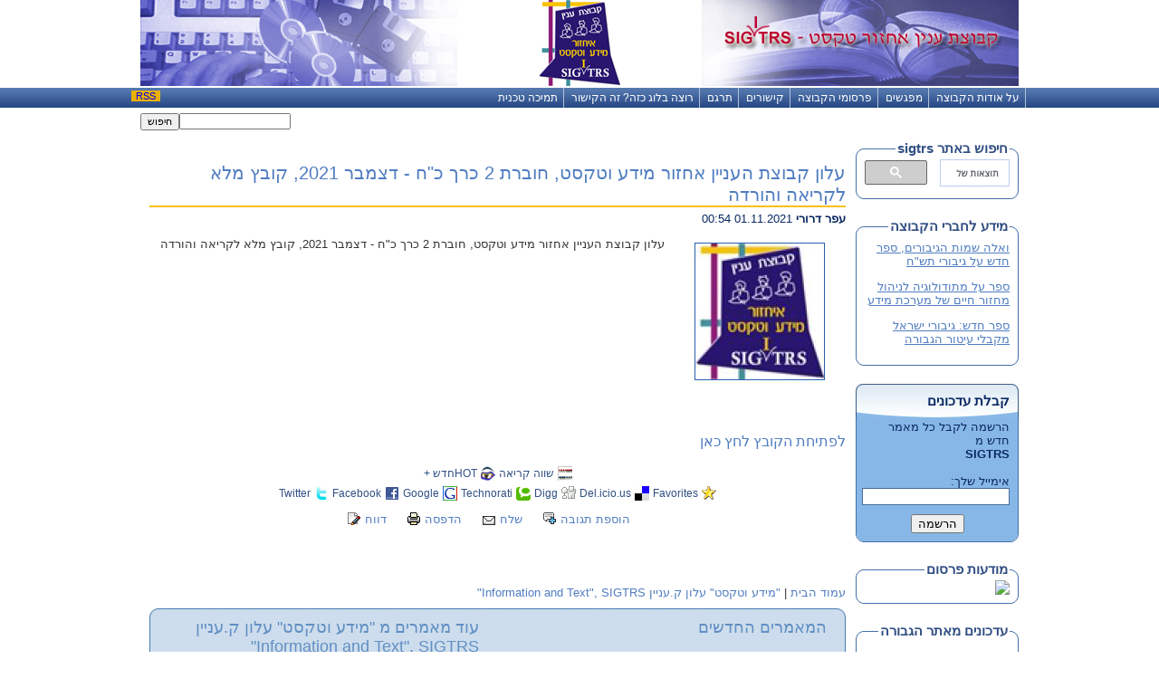

--- FILE ---
content_type: text/html
request_url: https://www.sigtrs.org/a343068-%D7%A2%D7%9C%D7%95%D7%9F-%D7%A7%D7%91%D7%95%D7%A6%D7%AA-%D7%94%D7%A2%D7%A0%D7%99%D7%99%D7%9F-%D7%90%D7%97%D7%96%D7%95%D7%A8-%D7%9E%D7%99%D7%93%D7%A2-%D7%95%D7%98%D7%A7%D7%A1%D7%98-%D7%97%D7%95%D7%91%D7%A8%D7%AA-2-%D7%9B%D7%A8%D7%9A-%D7%9B-%D7%97-%D7%93%D7%A6%D7%9E%D7%91%D7%A8-2021-%D7%A7%D7%95%D7%91%D7%A5-%D7%9E%D7%9C%D7%90-%D7%9C%D7%A7%D7%A8%D7%99%D7%90%D7%94-%D7%95%D7%94%D7%95%D7%A8%D7%93%D7%94
body_size: 10570
content:
<!DOCTYPE html PUBLIC "-//W3C//DTD XHTML 1.0 Transitional//EN" "http://www.w3.org/TR/xhtml1/DTD/xhtml1-transitional.dtd">
<html xmlns="http://www.w3.org/1999/xhtml">
<head>
	<meta http-equiv="content-type" content="text/html; charset=UTF-8" />
	<title>עלון קבוצת העניין אחזור מידע וטקסט, חוברת 2 כרך כ&quot;ח - דצמבר 2021, קובץ מלא לקריאה והורדה</title>
	<meta name="keywords" content="עלון, קבוצת, העניין, אחזור, מידע, וטקסט, חוברת, 2, כרך, כ&quot;ח, -, דצמבר, 2021, קובץ, מלא, לקריאה, והורדה" />
<meta name="description" content="עלון קבוצת העניין אחזור מידע וטקסט, חוברת 2 כרך כ&quot;ח - דצמבר 2021, קובץ מלא לקריאה והורדה" />
<meta name="author" content="עפר דרורי" />
<meta http-equiv="content-language" content="he" />	<link rel="stylesheet" type="text/css" href="/css/templates/5/layout.css?n=9" />
	<link rel="stylesheet" type="text/css" href="/css/templates/5/theme7.css?n=15" />
	<link rel="stylesheet" type="text/css" href="/css/darksocks.css" />

		<script type="text/javascript" src="/js/default.js"></script>
	<script type="text/javascript" src="/js/site.js?n=5"></script>
	<script type="text/javascript" src="/js/darksocks.js"></script>
	<link rel="stylesheet" type="text/css" href="/css/templates/5/theme_rtl.css" /><link rel="alternate" type="application/rss+xml" title="עלון קבוצת העניין אחזור מידע וטקסט, חוברת 2 כרך כ&quot;ח - דצמבר 2021, קובץ מלא לקריאה והורדה" href="/he/rss2029" /><link rel="stylesheet" type="text/css" href="/css/comments.css" /><script type="text/javascript" src="/js/comments.js"></script></head>
<body id="isrtl" class="col2r fix">


<div id="gwrapper" class="wrapper pg_article">
<div id="topbanner">
	<table class="btb"><tr></tr></table></div>
<div class="fxout">
<div class="fx">

	<div id="header">
		<table><tr><td class="l0"><a href="/"><img src="/other/workshop/logo0.jpg" alt="SIGTRS קבוצת עניין אחזור טקסט" /></a></td><td class="l1"><a href="/"><img src="/other/workshop/logo1.jpg" alt="SIGTRS קבוצת עניין אחזור טקסט" /></a></td><td class="l2"><a href="/"><img src="/other/workshop/logo2.jpg" alt="SIGTRS קבוצת עניין אחזור טקסט" /></a></td></tr></table>	</div>

	<div id="topnav">
	<div id="navin">
		<div class="rsslink"><a href="/he/rss2029">RSS</a></div>				<table id="navtable">
		<tr>
			<script type="text/javascript">document.write('<td id="mtd_0" class="tm"><div class="meni" onmouseover="over(0)" onmouseout="out(0)"><a href="#" onclick="return false" class="mmore" title="">על אודות הקבוצה</a><div id="mdata0" class="sub"><a href="http://www.sigtrs.org/?l=he&amp;a=10410" title="" target="_blank">על אודות הקבוצה</a><a href="http://www.sigtrs.org/?l=he&amp;a=10411" title="" target="_blank">About SIGTRS</a><a href="http://www.sigtrs.org/?l=he&amp;a=10415" title="" target="_blank">רשימת תפוצה</a><a href="http://www.sigtrs.org/?l=he&amp;c=2028" title="" target="_blank">חדשות</a><a href="http://www.global-report.com/drori/?l=he" title="" target="_blank">לדף יו&quot;ר הקבוצה</a><a href="http://www.sigtrs.org/?l=he" title="" target="_blank">לדף הבית</a></div></div></td><td id="mtd_1" class="tm"><div class="meni" onmouseover="over(1)" onmouseout="out(1)"><a href="#" onclick="return false" class="mmore" title="">מפגשים</a><div id="mdata1" class="sub"><a href="http://www.sigtrs.org/?l=he&amp;a=10422" title="" target="_blank">המפגש הבא</a><a href="http://www.sigtrs.org/?l=he&amp;a=10412" title="" target="_blank">מפגשים קודמים</a><a href="http://www.sigtrs.org/?l=he&amp;a=10413" title="" target="_blank">קול קורא למאמרים</a><a href="http://www.sigtrs.org/?l=he&amp;a=10414" title="" target="_blank">CFP</a></div></div></td><td id="mtd_2" class="tm"><div class="meni" onmouseover="over(2)" onmouseout="out(2)"><a href="#" onclick="return false" class="mmore" title="">פרסומי הקבוצה</a><div id="mdata2" class="sub"><a href="http://www.sigtrs.org/?l=he&amp;c=2029" title="" target="_blank">עלון &quot;מידע וטקסט&quot;</a><a href="http://www.sigtrs.org/?l=he&amp;c=2027" title="" target="_blank">הספר אחזור מידע</a><a href="https://www.sigtrs.org/a343006-%D7%90%D7%A1%D7%95%D7%A4%D7%AA-%D7%9E%D7%90%D7%9E%D7%A8%D7%99%D7%9D-%D7%9C%D7%A6%D7%99%D7%95%D7%9F-%D7%97%D7%A6%D7%99-%D7%94%D7%99%D7%95%D7%91%D7%9C-%D7%A9%D7%9C-%D7%A7%D7%91%D7%95%D7%A6%D7%AA-%D7%94%D7%A2%D7%A0%D7%99%D7%9F-%D7%90%D7%97%D7%96%D7%95%D7%A8-%D7%9E%D7%99%D7%93%D7%A2-%D7%95%D7%98%D7%A7%D7%A1%D7%98-634-%D7%A2%D7%9E%D7%95%D7%93%D7%99%D7%9D-2019" title="" target="_blank">אסופת מאמרים חצי יובל</a><a href="https://www.sigtrs.org/c19797-%D7%9B%D7%A0%D7%A1-%D7%97%D7%A6%D7%99-%D7%94%D7%99%D7%95%D7%91%D7%9C-%D7%9C%D7%A7%D7%91%D7%95%D7%A6%D7%94-10-10-18" title="" target="_blank">כנס חצי היובל 2018</a><a href="http://www.sigtrs.org/?l=he&amp;c=2026" title="" target="_blank">קריטריונים למנועי חיפוש</a><a href="http://www.sigtrs.org/a342977-%D7%90%D7%A8%D7%9B%D7%99%D7%95%D7%9F-%D7%9E%D7%99%D7%93%D7%A2-%D7%95%D7%98%D7%A7%D7%A1%D7%98-%D7%9B%D7%9C-%D7%94%D7%97%D7%95%D7%91%D7%A8%D7%95%D7%AA-%D7%91%D7%98%D7%A7%D7%A1%D7%98-%D7%9E%D7%9C%D7%90-%D7%94%D7%97%D7%9C-%D7%9E-1995" title="" target="_blank">ארכיון מידע וטקסט</a></div></div></td><td id="mtd_3" class="tm"><div class="meni" onmouseover="over(3)" onmouseout="out(3)"><a href="#" onclick="return false" class="mmore" title="">קישורים</a><div id="mdata3" class="sub"><a href="http://www.sigtrs.org/?l=he&amp;a=10417" title="" target="_blank">קישורים</a><a href="http://www.offerd.org" title="" target="_blank">לעפר דרורי יו&quot;ר הקבוצה</a><a href="http://www.gvura.org" title="" target="_blank">אתר הגבורה</a><a href="http://www.plugayod79.org" title="" target="_blank">פלוגה י&#039; גדוד 79</a><a href="http://www.global-report.com/oodpm" title="" target="_blank">oodpm</a></div></div></td>');</script><script type="text/javascript">/* <![CDATA[ */ var _ztc_='<td id="mtd_1mci" class="tm"><div class="meni" onmouseover="overc(\'1mci\')" onmouseout="out(\'1mci\')"><a rel="nofollow" onclick="return false" class="mmore" href="#">תרגם</a><div id="mdata1mci" class="catmenu"><table><tr><td style="padding: 0 10px; vertical-align: top"><div class="MCT_lnk" style="width: auto">_ZTR_ar">Arabic</a> _ZTR_ca">Catalan</a> _ZTR_hr">Croatian</a> _ZTR_da">Danish</a> _ZTR_en">English</a> _ZTR_fi">Finnish</a> _ZTR_de">German</a> _ZTR_hi">Hindi</a> _ZTR_it">Italian</a> _ZTR_ko">Korean</a> _ZTR_lt">Lithuanian</a> _ZTR_pl">Polish</a> _ZTR_ro">Romanian</a> _ZTR_sr">Serbian</a> _ZTR_sl">Slovenian</a> _ZTR_sv">Swedish</a> _ZTR_vi">Vietnamese</a></div></td><td style="padding: 0 10px; vertical-align: top"><div class="MCT_lnk" style="width: auto">_ZTR_bg">Bulgarian</a> _ZTR_zh-CN">Chinese</a> _ZTR_cs">Czech</a> _ZTR_nl">Dutch</a> _ZTR_tl">Filipino</a> _ZTR_fr">French</a> _ZTR_el">Greek</a> _ZTR_id">Indonesian</a> _ZTR_ja">Japanese</a> _ZTR_lv">Latvian</a> _ZTR_no">Norwegian</a> _ZTR_pt">Portuguese</a> _ZTR_ru">Russian</a> _ZTR_sk">Slovak</a> _ZTR_es">Spanish</a> _ZTR_uk">Ukrainian</a></div></td></tr></table></div></div></td>';document.write(_ztc_.replace(/_ZTR_/g, '<a rel="nofollow" target="_blank" href="http://translate.google.com/translate?prev=hp&amp;hl=en&amp;u=http%3A%2F%2Fwww.sigtrs.org%2Fa343068-%D7%A2%D7%9C%D7%95%D7%9F-%D7%A7%D7%91%D7%95%D7%A6%D7%AA-%D7%94%D7%A2%D7%A0%D7%99%D7%99%D7%9F-%D7%90%D7%97%D7%96%D7%95%D7%A8-%D7%9E%D7%99%D7%93%D7%A2-%D7%95%D7%98%D7%A7%D7%A1%D7%98-%D7%97%D7%95%D7%91%D7%A8%D7%AA-2-%D7%9B%D7%A8%D7%9A-%D7%9B-%D7%97-%D7%93%D7%A6%D7%9E%D7%91%D7%A8-2021-%D7%A7%D7%95%D7%91%D7%A5-%D7%9E%D7%9C%D7%90-%D7%9C%D7%A7%D7%A8%D7%99%D7%90%D7%94-%D7%95%D7%94%D7%95%D7%A8%D7%93%D7%94&amp;sl=iw&amp;tl=')); /* ]]> */</script><script type="text/javascript">document.write('<td class="tm"><a href="mailto:hebrew-supprt@global-report.com">רוצה בלוג כזה? זה הקישור</a></td><td class="tm"><a href="mailto:hebrew-supprt@global-report.com">תמיכה טכנית</a></td>');</script>		</tr>
		</table>
			</div>
	</div>

	<div id="holder">
		<div id="searchbox">
	<form method="get" action="/search" onsubmit="return gofind(this)">
		<input type="hidden" name="ln" value="he" />
		<input class="txfind" name="q" type="text" value="" /><input type="submit" class="btfind" value="חיפוש" />
	</form>
</div>		<div id="mainwrap">
			
			<div id="main" class="article">
				<div id="content">
				<script type="text/javascript">
setcookie('grasc', '0370a112fc29c5cf9f8c273d7bfcc799');
var ascc = '/common/sndart.php';
var _thispage = 'article';
</script>
<h1><a name="up">עלון קבוצת העניין אחזור מידע וטקסט, חוברת 2 כרך כ&quot;ח - דצמבר 2021, קובץ מלא לקריאה והורדה</a></h1>

<div class="author">
	<strong>עפר דרורי</strong>
		01.11.2021 00:54</div>

<div class="subtitle">
	<div class="subbox">
	<div class="imgwrap"><table width="200"><tr><td align="center"><table><tr><td><div class="img"><a href="/images/he/343068.jpg" target="_blank"><img src="/images/he/343068_a.jpg" alt="עלון קבוצת העניין אחזור מידע וטקסט, חוברת 2 כרך כ&quot;ח - דצמבר 2021, קובץ מלא לקריאה והורדה" /></a></div></td></tr></table></td></tr></table><p></p><br class="clear" /></div>	<p>עלון קבוצת העניין אחזור מידע וטקסט, חוברת 2 כרך כ&quot;ח - דצמבר 2021, קובץ מלא לקריאה והורדה</p>
	<br class="clear" />
	</div>
</div><br class="clear" />



<div id="artbody" class="artbody"><FONT size=3><a target=_blank href="https://drive.google.com/file/d/176o2A0nRwLZTHuPZk95a1K6pxlZ2wOOv/view?usp=sharing" rel=nofollow>לפתיחת הקובץ לחץ כאן</A></FONT></div><br class="clear" />
<div id="bsocial">
			<table>
	<tr>
		<td><div class="sh"></div></td><td><a href="http://shaveh.co.il/submit.php?URL=http%3A%2F%2Fwww.sigtrs.org%2Fa343068-%25D7%25A2%25D7%259C%25D7%2595%25D7%259F-%25D7%25A7%25D7%2591%25D7%2595%25D7%25A6%25D7%25AA-%25D7%2594%25D7%25A2%25D7%25A0%25D7%2599%25D7%2599%25D7%259F-%25D7%2590%25D7%2597%25D7%2596%25D7%2595%25D7%25A8-%25D7%259E%25D7%2599%25D7%2593%25D7%25A2-%25D7%2595%25D7%2598%25D7%25A7%25D7%25A1%25D7%2598-%25D7%2597%25D7%2595%25D7%2591%25D7%25A8%25D7%25AA-2-%25D7%259B%25D7%25A8%25D7%259A-%25D7%259B-%25D7%2597-%25D7%2593%25D7%25A6%25D7%259E%25D7%2591%25D7%25A8-2021-%25D7%25A7%25D7%2595%25D7%2591%25D7%25A5-%25D7%259E%25D7%259C%25D7%2590-%25D7%259C%25D7%25A7%25D7%25A8%25D7%2599%25D7%2590%25D7%2594-%25D7%2595%25D7%2594%25D7%2595%25D7%25A8%25D7%2593%25D7%2594&title=%D7%A2%D7%9C%D7%95%D7%9F%20%D7%A7%D7%91%D7%95%D7%A6%D7%AA%20%D7%94%D7%A2%D7%A0%D7%99%D7%99%D7%9F%20%D7%90%D7%97%D7%96%D7%95%D7%A8%20%D7%9E%D7%99%D7%93%D7%A2%20%D7%95%D7%98%D7%A7%D7%A1%D7%98%2C%20%D7%97%D7%95%D7%91%D7%A8%D7%AA%202%20%D7%9B%D7%A8%D7%9A%20%D7%9B%22%D7%97%20-%20%D7%93%D7%A6%D7%9E%D7%91%D7%A8%202021%2C%20%D7%A7%D7%95%D7%91%D7%A5%20%D7%9E%D7%9C%D7%90%20%D7%9C%D7%A7%D7%A8%D7%99%D7%90%D7%94%20%D7%95%D7%94%D7%95%D7%A8%D7%93%D7%94" rel="nofollow" target="_blank">שווה קריאה</a></td>
		<td><div class="hot"></div></td><td><a href="http://www.hadash-hot.co.il/submit?url=http%3A%2F%2Fwww.sigtrs.org%2Fa343068-%25D7%25A2%25D7%259C%25D7%2595%25D7%259F-%25D7%25A7%25D7%2591%25D7%2595%25D7%25A6%25D7%25AA-%25D7%2594%25D7%25A2%25D7%25A0%25D7%2599%25D7%2599%25D7%259F-%25D7%2590%25D7%2597%25D7%2596%25D7%2595%25D7%25A8-%25D7%259E%25D7%2599%25D7%2593%25D7%25A2-%25D7%2595%25D7%2598%25D7%25A7%25D7%25A1%25D7%2598-%25D7%2597%25D7%2595%25D7%2591%25D7%25A8%25D7%25AA-2-%25D7%259B%25D7%25A8%25D7%259A-%25D7%259B-%25D7%2597-%25D7%2593%25D7%25A6%25D7%259E%25D7%2591%25D7%25A8-2021-%25D7%25A7%25D7%2595%25D7%2591%25D7%25A5-%25D7%259E%25D7%259C%25D7%2590-%25D7%259C%25D7%25A7%25D7%25A8%25D7%2599%25D7%2590%25D7%2594-%25D7%2595%25D7%2594%25D7%2595%25D7%25A8%25D7%2593%25D7%2594&phase=1" rel="nofollow" target="_blank">HOTחדש +</a></td>
	</tr>
	</table>
		<table>
	<tr>
		<td><div class="fav"></div></td><td><a href="#favorites" rel="nofollow" onclick="return bmark();">Favorites</a></td>
		<td><div class="del"></div></td><td><a href="http://del.icio.us/post?url=http%3A%2F%2Fwww.sigtrs.org%2Fa343068-%25D7%25A2%25D7%259C%25D7%2595%25D7%259F-%25D7%25A7%25D7%2591%25D7%2595%25D7%25A6%25D7%25AA-%25D7%2594%25D7%25A2%25D7%25A0%25D7%2599%25D7%2599%25D7%259F-%25D7%2590%25D7%2597%25D7%2596%25D7%2595%25D7%25A8-%25D7%259E%25D7%2599%25D7%2593%25D7%25A2-%25D7%2595%25D7%2598%25D7%25A7%25D7%25A1%25D7%2598-%25D7%2597%25D7%2595%25D7%2591%25D7%25A8%25D7%25AA-2-%25D7%259B%25D7%25A8%25D7%259A-%25D7%259B-%25D7%2597-%25D7%2593%25D7%25A6%25D7%259E%25D7%2591%25D7%25A8-2021-%25D7%25A7%25D7%2595%25D7%2591%25D7%25A5-%25D7%259E%25D7%259C%25D7%2590-%25D7%259C%25D7%25A7%25D7%25A8%25D7%2599%25D7%2590%25D7%2594-%25D7%2595%25D7%2594%25D7%2595%25D7%25A8%25D7%2593%25D7%2594&title=%D7%A2%D7%9C%D7%95%D7%9F%20%D7%A7%D7%91%D7%95%D7%A6%D7%AA%20%D7%94%D7%A2%D7%A0%D7%99%D7%99%D7%9F%20%D7%90%D7%97%D7%96%D7%95%D7%A8%20%D7%9E%D7%99%D7%93%D7%A2%20%D7%95%D7%98%D7%A7%D7%A1%D7%98%2C%20%D7%97%D7%95%D7%91%D7%A8%D7%AA%202%20%D7%9B%D7%A8%D7%9A%20%D7%9B%22%D7%97%20-%20%D7%93%D7%A6%D7%9E%D7%91%D7%A8%202021%2C%20%D7%A7%D7%95%D7%91%D7%A5%20%D7%9E%D7%9C%D7%90%20%D7%9C%D7%A7%D7%A8%D7%99%D7%90%D7%94%20%D7%95%D7%94%D7%95%D7%A8%D7%93%D7%94" rel="nofollow" target="_blank">Del.icio.us</a></td>
		<td><div class="dig"></div></td><td><a href="http://digg.com/submit?phase=2&url=http%3A%2F%2Fwww.sigtrs.org%2Fa343068-%25D7%25A2%25D7%259C%25D7%2595%25D7%259F-%25D7%25A7%25D7%2591%25D7%2595%25D7%25A6%25D7%25AA-%25D7%2594%25D7%25A2%25D7%25A0%25D7%2599%25D7%2599%25D7%259F-%25D7%2590%25D7%2597%25D7%2596%25D7%2595%25D7%25A8-%25D7%259E%25D7%2599%25D7%2593%25D7%25A2-%25D7%2595%25D7%2598%25D7%25A7%25D7%25A1%25D7%2598-%25D7%2597%25D7%2595%25D7%2591%25D7%25A8%25D7%25AA-2-%25D7%259B%25D7%25A8%25D7%259A-%25D7%259B-%25D7%2597-%25D7%2593%25D7%25A6%25D7%259E%25D7%2591%25D7%25A8-2021-%25D7%25A7%25D7%2595%25D7%2591%25D7%25A5-%25D7%259E%25D7%259C%25D7%2590-%25D7%259C%25D7%25A7%25D7%25A8%25D7%2599%25D7%2590%25D7%2594-%25D7%2595%25D7%2594%25D7%2595%25D7%25A8%25D7%2593%25D7%2594&title=%D7%A2%D7%9C%D7%95%D7%9F%20%D7%A7%D7%91%D7%95%D7%A6%D7%AA%20%D7%94%D7%A2%D7%A0%D7%99%D7%99%D7%9F%20%D7%90%D7%97%D7%96%D7%95%D7%A8%20%D7%9E%D7%99%D7%93%D7%A2%20%D7%95%D7%98%D7%A7%D7%A1%D7%98%2C%20%D7%97%D7%95%D7%91%D7%A8%D7%AA%202%20%D7%9B%D7%A8%D7%9A%20%D7%9B%22%D7%97%20-%20%D7%93%D7%A6%D7%9E%D7%91%D7%A8%202021%2C%20%D7%A7%D7%95%D7%91%D7%A5%20%D7%9E%D7%9C%D7%90%20%D7%9C%D7%A7%D7%A8%D7%99%D7%90%D7%94%20%D7%95%D7%94%D7%95%D7%A8%D7%93%D7%94" rel="nofollow" target="_blank">Digg</a></td>
		<td><div class="tec"></div></td><td><a href="http://www.technorati.com/faves/?add=http%3A%2F%2Fwww.sigtrs.org%2Fa343068-%25D7%25A2%25D7%259C%25D7%2595%25D7%259F-%25D7%25A7%25D7%2591%25D7%2595%25D7%25A6%25D7%25AA-%25D7%2594%25D7%25A2%25D7%25A0%25D7%2599%25D7%2599%25D7%259F-%25D7%2590%25D7%2597%25D7%2596%25D7%2595%25D7%25A8-%25D7%259E%25D7%2599%25D7%2593%25D7%25A2-%25D7%2595%25D7%2598%25D7%25A7%25D7%25A1%25D7%2598-%25D7%2597%25D7%2595%25D7%2591%25D7%25A8%25D7%25AA-2-%25D7%259B%25D7%25A8%25D7%259A-%25D7%259B-%25D7%2597-%25D7%2593%25D7%25A6%25D7%259E%25D7%2591%25D7%25A8-2021-%25D7%25A7%25D7%2595%25D7%2591%25D7%25A5-%25D7%259E%25D7%259C%25D7%2590-%25D7%259C%25D7%25A7%25D7%25A8%25D7%2599%25D7%2590%25D7%2594-%25D7%2595%25D7%2594%25D7%2595%25D7%25A8%25D7%2593%25D7%2594" rel="nofollow" target="_blank">Technorati</a></td>
		<td><div class="goo"></div></td><td><a href="http://www.google.com/bookmarks/mark?op=add&bkmk=http%3A%2F%2Fwww.sigtrs.org%2Fa343068-%25D7%25A2%25D7%259C%25D7%2595%25D7%259F-%25D7%25A7%25D7%2591%25D7%2595%25D7%25A6%25D7%25AA-%25D7%2594%25D7%25A2%25D7%25A0%25D7%2599%25D7%2599%25D7%259F-%25D7%2590%25D7%2597%25D7%2596%25D7%2595%25D7%25A8-%25D7%259E%25D7%2599%25D7%2593%25D7%25A2-%25D7%2595%25D7%2598%25D7%25A7%25D7%25A1%25D7%2598-%25D7%2597%25D7%2595%25D7%2591%25D7%25A8%25D7%25AA-2-%25D7%259B%25D7%25A8%25D7%259A-%25D7%259B-%25D7%2597-%25D7%2593%25D7%25A6%25D7%259E%25D7%2591%25D7%25A8-2021-%25D7%25A7%25D7%2595%25D7%2591%25D7%25A5-%25D7%259E%25D7%259C%25D7%2590-%25D7%259C%25D7%25A7%25D7%25A8%25D7%2599%25D7%2590%25D7%2594-%25D7%2595%25D7%2594%25D7%2595%25D7%25A8%25D7%2593%25D7%2594&title=%D7%A2%D7%9C%D7%95%D7%9F%20%D7%A7%D7%91%D7%95%D7%A6%D7%AA%20%D7%94%D7%A2%D7%A0%D7%99%D7%99%D7%9F%20%D7%90%D7%97%D7%96%D7%95%D7%A8%20%D7%9E%D7%99%D7%93%D7%A2%20%D7%95%D7%98%D7%A7%D7%A1%D7%98%2C%20%D7%97%D7%95%D7%91%D7%A8%D7%AA%202%20%D7%9B%D7%A8%D7%9A%20%D7%9B%22%D7%97%20-%20%D7%93%D7%A6%D7%9E%D7%91%D7%A8%202021%2C%20%D7%A7%D7%95%D7%91%D7%A5%20%D7%9E%D7%9C%D7%90%20%D7%9C%D7%A7%D7%A8%D7%99%D7%90%D7%94%20%D7%95%D7%94%D7%95%D7%A8%D7%93%D7%94" rel="nofollow" target="_blank">Google</a></td>
		<td><div class="fac"></div></td><td><a href="http://www.facebook.com/share.php?u=http%3A%2F%2Fwww.sigtrs.org%2Fa343068-%25D7%25A2%25D7%259C%25D7%2595%25D7%259F-%25D7%25A7%25D7%2591%25D7%2595%25D7%25A6%25D7%25AA-%25D7%2594%25D7%25A2%25D7%25A0%25D7%2599%25D7%2599%25D7%259F-%25D7%2590%25D7%2597%25D7%2596%25D7%2595%25D7%25A8-%25D7%259E%25D7%2599%25D7%2593%25D7%25A2-%25D7%2595%25D7%2598%25D7%25A7%25D7%25A1%25D7%2598-%25D7%2597%25D7%2595%25D7%2591%25D7%25A8%25D7%25AA-2-%25D7%259B%25D7%25A8%25D7%259A-%25D7%259B-%25D7%2597-%25D7%2593%25D7%25A6%25D7%259E%25D7%2591%25D7%25A8-2021-%25D7%25A7%25D7%2595%25D7%2591%25D7%25A5-%25D7%259E%25D7%259C%25D7%2590-%25D7%259C%25D7%25A7%25D7%25A8%25D7%2599%25D7%2590%25D7%2594-%25D7%2595%25D7%2594%25D7%2595%25D7%25A8%25D7%2593%25D7%2594" rel="nofollow" target="_blank">Facebook</a></td>
		<td><div class="twt"></div></td><td><a href="http://twitter.com/home?status=Article:+http%3A%2F%2Fwww.sigtrs.org%2Fa343068-%25D7%25A2%25D7%259C%25D7%2595%25D7%259F-%25D7%25A7%25D7%2591%25D7%2595%25D7%25A6%25D7%25AA-%25D7%2594%25D7%25A2%25D7%25A0%25D7%2599%25D7%2599%25D7%259F-%25D7%2590%25D7%2597%25D7%2596%25D7%2595%25D7%25A8-%25D7%259E%25D7%2599%25D7%2593%25D7%25A2-%25D7%2595%25D7%2598%25D7%25A7%25D7%25A1%25D7%2598-%25D7%2597%25D7%2595%25D7%2591%25D7%25A8%25D7%25AA-2-%25D7%259B%25D7%25A8%25D7%259A-%25D7%259B-%25D7%2597-%25D7%2593%25D7%25A6%25D7%259E%25D7%2591%25D7%25A8-2021-%25D7%25A7%25D7%2595%25D7%2591%25D7%25A5-%25D7%259E%25D7%259C%25D7%2590-%25D7%259C%25D7%25A7%25D7%25A8%25D7%2599%25D7%2590%25D7%2594-%25D7%2595%25D7%2594%25D7%2595%25D7%25A8%25D7%2593%25D7%2594" rel="nofollow" target="_blank">Twitter</a></td>
	</tr>
	</table>
</div>
<div class="artcmd">
<a class="acmt" href="#comment" rel="nofollow" onclick="addcomm(0);return false;">הוספת תגובה</a> <a class="asend" href="#send" rel="nofollow" onclick="return astogg()">שלח</a> <span><a id="objprtn" class="aprnt" href="#print" rel="nofollow" onclick="return artprnt()">הדפסה</a></span> <span><a class="arpt" href="/he/report-error.html" rel="nofollow">דווח</a></span> </div>
<div id="artsend">
	<div id="asform" style="display: none" class="as5aa84049" a="343068" c="9300a88c138bbfdd5cb40134">
	<table>
	<tr>
		<td>השם שלך: *</td>
		<td><input type="text" size="30" id="sanme"></td>
	</tr>
	<tr>
		<td>אימייל שלך: *</td>
		<td><input type="text" size="30" id="saeml"></td>
	</tr>
	<tr>
		<td>כתובת הדואר האלקטרוני של הנמען: *</td>
		<td><input type="text" size="30" id="sarec"></td>
	</tr>
	<tr>
		<td valign="top">הודעה:</td>
		<td><textarea id="samsg" cols="40" rows="4"></textarea></td>
	</tr>
	<tr>
		<td valign="top">הכנס קוד: *</td>
		<td><table class="cpctbl"><tr><td><input type="text" id="sacap" size="5" maxlength="5" autocomplete="off"></td><td>&nbsp;</td><td><img src="/common/cimage.php?i=43104bc5ddfbb831c88a0039" /></td></tr></table></td>
	</tr>
	<tr>
		<td>&nbsp;</td>
		<td><br /><input type="button" id="btnsa" value="שלח כתבה" onclick="assnd(this)"></td>
	</tr>
	</table>
	</div><br />
</div>


<div class="tags" style="border: none">
	<div>
		</div>
</div>

<div id="artcomments">
<script type="text/javascript">
var _cdmn='sigtrs';
var _clang='he';
var _artid='343068';
var _rowid='526b59f21:XQPXFRRFMZ';
var _szof='0';
var _ncopen='-1';
</script>


<div id="commentlist">
	</div>

<div id="addcomment0"></div>
<div id="commentform" style="height: 1px; overflow: hidden">

<div class="h3">הוספת תגובה</div>

<form name="frmcomm" method="POST" action="/common/newcomment.php" target="ifrcom" autocomplete="off">
<input type="hidden" name="hdact" value="sct">
<input type="hidden" name="hddmn" value="sigtrs">
<input type="hidden" name="hdlng" value="he">
<input type="hidden" name="hdaid" value="343068">
<input type="hidden" name="hdpid">
<input type="hidden" name="hdcont">
<input type="hidden" name="hdatt">

	<div>
	<table class="commdata">
	<tr style="">
		<td class="label">&nbsp;</td>
		<td><input type="checkbox" name="chkanon" onclick="toggleuser(this)">מגיב אנונימי</td>
	</tr>
	</table>
	</div>
	
	<div id="commuser">
	<table class="commdata">
	<tr>
		<td class="label">שם או כינוי:</td>
		<td><div><input type="text" name="txnick" size="20" value=""  maxlength="15"><a id="anick" href="#" onclick="return nick();" style="">הירשם לקבלת שם מגיב שיהיה רק שלך</a></div>
		<div id="winnick" class="inlinewin" style="display: none">
			<div class="h4">הירשם לקבלת שם מגיב שיהיה רק שלך</div>
			<div class="inner">
				<div id="nickform">
				<p style="width: 280px">בחר בבקשה שם כינוי קבוע וייחודי לך וסיסמה לשימוש עם השם הזה.</p>
				שם או כינוי:<br />
				<input type="text" id="nc_nick" size="15" maxlength="15"><br />
				חסימת סיסמה:<br />
				<input type="password" id="nc_ppw" size="15" maxlength="15"><br />
				הקלדה נוספת של אותה סיסמה:<br />
				<input type="password" id="nc_rpw" size="15" maxlength="15"><br />
				כתובת דואר אלקטרוני:<br />
				<input type="text" id="nc_eml" size="30"><br />
				<div class="btn">
					<input type="button" value="הרשמה" onclick="donick()">
					<input type="button" value="סגור" onclick="closenick()">
				</div>
				</div>
			</div>
		</div></td>
	</tr>
	<tr>
		<td class="label">חסימת סיסמה:</td>
		<td><input type="password" name="txupw" size="20" value="" ><!-- <a href="#" onclick="return false;" style="">סיסמה</a> --></td>
	</tr>
	<tr>
		<td class="label">&nbsp;</td>
		<td><input type="checkbox" name="chkrem" >זכור אותי תמיד במחשב זה</td>
	</tr>
	</table><br />
	</div>

	<div>
	<table class="commdata">
	<tr>
		<td class="label">כותרת ראשית:</td>
		<td><input type="text" name="txtitle" class="title"></td>
	</tr>
	</table>
	</div>

	<table id="richtext">
	<tr>
		<td>
		<div id="attplace"></div>
		</td>
	</tr>
	<tr>
		<td>
		<div class="buttons">
		<table class="xbar">
		<tr>
			<td class="xplain">
			<select onchange="setfont(this)" tabindex="-1">
				<option value="default">סוג האות</option>
				<option value="arial,helvetica,sans-serif">Arial</option>
				<option value="helvetica,arial,sans-serif">Helvetica</option>
				<option value="'Times New Roman',Times,serif">Times</option>
				<option value="verdana,arial,helvetica,sans-serif">Verdana</option>
				<option value="'Courier New',courier,fixed">Courier</option>
				<option value="David,arial,helvetica,sans-serif">David</option>
			</select>
			</td>
			<td class="xplain">
			<select onchange="setfsize(this)" tabindex="-1">
				<option value="default">גודל האותיות</option>
				<option value="1">8 pt</option>
				<option value="2">10 pt</option>
				<option value="3">12 pt</option>
				<option value="4">14 pt</option>
				<option value="5">18 pt</option>
				<option value="6">24 pt</option>
				<option value="7">36 pt</option>
			</select>
			</td>
			<td class="xsep"></td>
			<td title="Bold"><a href="#bold" onclick="return editcmd('bold')" tabindex="-1"><div class="bold"></div></a></td>
			<td title="Italic"><a href="#italic" onclick="return editcmd('italic')" tabindex="-1"><div class="italic"></div></a></td>
			<td title="Underline"><a href="#underline" onclick="return editcmd('underline')" tabindex="-1"><div class="uline"></div></a></td>
			<td class="xsep"></td>
			<td title="Left"><a href="#left" onclick="return editcmd('justifyleft')" tabindex="-1"><div class="jleft"></div></a></td>
			<td title="Center"><a href="#center" onclick="return editcmd('justifycenter')" tabindex="-1"><div class="jcent"></div></a></td>
			<td title="Right"><a href="#right" onclick="return editcmd('justifyright')" tabindex="-1"><div class="jright"></div></a></td>
			<td class="xsep"></td>
			<td title="Insert Link"><a href="#link" onclick="return editcmd('createlink')" tabindex="-1"><div class="link"></div></a></td>
			<td title="Insert Image"><a id="imgbutt" href="#picture" onclick="return addpic()" tabindex="-1"><div class="pic"></div></a></td>
			<td title="Add Attachment"><a id="attbutt" href="#attachment" onclick="return addatt()" tabindex="-1"><div class="att"></div></a></td>
			<td class="xsep"></td>
			<td title="Change Direction"><a href="#direction" onclick="return editcmd('dir')" tabindex="-1"><div class="dir"></div></a></td>
			<td title="Remove Formating"><a href="#remove-format" onclick="return editcmd('removeformat')" tabindex="-1"><div class="format"></div></a></td>
			<td><a href="#smiley" onclick="return addsml();" tabindex="-1" title="Smileys"><div class="smile"></div></a>
			<div id="winsmile" class="inlinewin" style="display: none">
				<div class="closeicon"><img src="/img/icon/zatvori.gif" onclick="closesml()" title="Close" /></div>
				<iframe id="ifrsmile" src="/common/smllist.php" style="width: 140px; height: 220px;" frameborder="0"></iframe>
				<div class="prevnext"><span onclick="smprev()">&laquo; back</span>&nbsp;<span onclick="smnext()">more &raquo;</span></div>
			</div>
			</td>
		</tr>
		</table>
		</div>
		</td>
	</tr>
	<tr>
		<td>
		<iframe id="textedit" src="/common/textedit.php?dir=rtl" frameborder="0"></iframe>
		</td>
	</tr>
	</table>

	<div class="more">
		<input type="checkbox" id="chknotcom" name="chknotcom" >אבקש לקבל בדואר אלקטרוני כל תגובה לטוקבק שלי<br />
		<input type="checkbox" id="chknotart" name="chknotart" >אבקש לקבל בדואר אלקטרוני כל תגובה למאמר הזה	</div>

	<div class="sub">
		<input type="button" id="btnaddcomm" name="btnaddcomm" value="אישור התגובה" onclick="subcomm()">
		<input type="button" name="btnclose" value="סגור" onclick="closecomm()">
	</div>

</form>
</div>

<iframe id="ifrcom" name="ifrcom" style="display: none; width: 0; height: 0"></iframe>
<iframe id="ifrprint" style="width: 1px; height: 1px" frameborder="0"></iframe>

<div id="asd" style="display: none" class="5c40be72aa99.0320688671"></div>

<div id="winimage" class="inlinewin" style="display: none">
	<div class="h4">Insert Image</div>
	<div class="inner">
	<form name="frmimage" action="/common/commpic.php" method="POST" enctype="multipart/form-data" target="ifrcom">
	<input type="hidden" name="d" value="sigtrs">
	<input type="hidden" name="l" value="he">
	<input type="hidden" name="a" value="343068">
	<input type="hidden" name="r">
	<div id="picdiv">
		<table id="picform">
		<tr>
			<td style="white-space: nowrap">העלאת תמונה מהמחשב:</td>
			<td><input type="file" name="flimg" style="width: 180px" onchange="dopic()"></td>
		</tr>
		</table>
	</div>
	<div class="btn">
		<input type="button" value="סגור" onclick="closepic()">
	</div>
	</form>
	</div>
</div>

<div id="winatt" class="inlinewin" style="display: none">
	<div class="h4">הוספת קובץ מצורף</div>
	<div class="inner">
	<form name="frmatt" action="/common/commatt.php" method="POST" enctype="multipart/form-data" target="ifrcom">
	<input type="hidden" name="d" value="sigtrs">
	<input type="hidden" name="l" value="he">
	<input type="hidden" name="a" value="343068">
	<input type="hidden" name="r">
	<div id="attdiv">
		<table id="attform">
		<tr>
			<td style="white-space: nowrap">Upload file:</td>
			<td><input type="file" name="flatt" style="width: 180px" onchange="doatt()"></td>
		</tr>
		</table>
	</div>
	<div class="btn">
		<input type="button" value="סגור" onclick="closeatt()">
	</div>
	</form>
	</div>
</div>

<div id="winprint" class="inlinewin" style="display: none">
	<div class="h4">הדפסה</div>
	<div class="inner">
	<form name="frmprint" onsubmit="return false;">
	<input type="hidden" name="c">
	<input type="radio" name="rap" value="0" checked>הדפסת תגובה זו<br />
	<input type="radio" name="rap" value="1">הדפסת מאמר<br />
	<input type="radio" name="rap" value="2">מאמר עם כל התגובת	<div class="btn">
		<input type="button" value="הדפסה" onclick="doprint()">
		<input type="button" value="סגור" onclick="closeprint()">
	</div>
	</form>
	</div>
</div>

<div id="winsend" class="inlinewin" style="display: none" cid="0">
	<div class="h4">שיגור תגובה</div>
	<div class="inner">
		<div id="sendform">
		כתובת הדואר האלקטרוני של הנמען*<br />
		<input type="text" id="cs_txem" size="30"><br />
		השם שלך<br />
		<input type="text" id="cs_txnm" size="30"><br />
		הודעה<br />
		<textarea id="cs_txms" cols="40" rows="4"></textarea>
		<div class="note">* שדות חובה</div>
		<div class="btn">
			<input type="button" value="שלח" onclick="dosend()">
			<input type="button" value="סגור" onclick="closesend()">
		</div>
		</div>
	</div>
</div>

<div id="wincomp" class="inlinewin" style="display: none" cid="0">
	<div class="h4">תלונה על תגובה פסולה</div>
	<div class="inner">
		<div id="compform">
		השם שלך<br />
		<input type="text" id="cp_txnm" size="30"><br />
		כתובת דואר אלקטרוני*<br />
		<input type="text" id="cp_txem" size="30"><br />
		פרטי התלונה שלך*<br />
		<textarea id="cp_txms" cols="40" rows="4"></textarea>
		<div class="note">* שדות חובה</div>
		<div class="btn">
			<input type="button" value="שלח" onclick="docomp()">
			<input type="button" value="סגור" onclick="closecomp()">
		</div>
		</div>
	</div>
</div>

<script type="text/javascript">
cominit();
</script>
</div><br />

<div class="bottom">
	<a href="/">עמוד הבית</a>
	 | <a href="/c2029-%D7%9E%D7%99%D7%93%D7%A2-%D7%95%D7%98%D7%A7%D7%A1%D7%98-%D7%A2%D7%9C%D7%95%D7%9F-%D7%A7-%D7%A2%D7%A0%D7%99%D7%99%D7%9F-information-and-text-sigtrs">&quot;מידע וטקסט&quot; עלון ק.עניין Information and Text&quot;, SIGTRS&quot;</a>	
</div>


<div class="morelinks">
<table>
<tr>
	<td valign="top" class="lmt">
	<div><div class="h4">המאמרים החדשים</div><a href="/a342891-%D7%90%D7%AA%D7%A8-%D7%94%D7%92%D7%91%D7%95%D7%A8%D7%94-%D7%90%D7%99%D7%A1%D7%95%D7%A3-%D7%9E%D7%99%D7%93%D7%A2-%D7%A0%D7%A8%D7%97%D7%91-%D7%A2%D7%99%D7%91%D7%95%D7%93%D7%95-%D7%95%D7%94%D7%A4%D7%A6%D7%AA%D7%95-%D7%9C%D7%A6%D7%99%D7%91%D7%95%D7%A8-%D7%9B%D7%A4%D7%A8%D7%95%D7%99%D7%A7%D7%98-%D7%9C%D7%90%D7%95%D7%9E%D7%99">אתר הגבורה – איסוף מידע נרחב, עיבודו והפצתו לציבור כפרויקט לאומי</a><a href="/a342890-%D7%94%D7%9E%D7%95%D7%A6%D7%A8-%D7%90%D7%95%D7%98%D7%95%D7%A0%D7%95%D7%9E%D7%99">המוצר אוטונומי</a><a href="/a342889-%D7%A2%D7%9C%D7%95%D7%9F-%D7%A7%D7%91%D7%95%D7%A6%D7%AA-%D7%94%D7%A2%D7%A0%D7%99%D7%99%D7%9F-%D7%90%D7%97%D7%96%D7%95%D7%A8-%D7%9E%D7%99%D7%93%D7%A2-%D7%95%D7%98%D7%A7%D7%A1%D7%98-%D7%97%D7%95%D7%91%D7%A8%D7%AA-2-%D7%9B%D7%A8%D7%9A-%D7%99-%D7%98-%D7%93%D7%A6%D7%9E%D7%91%D7%A8-2012-%D7%A7%D7%95%D7%91%D7%A5-%D7%9E%D7%9C%D7%90-%D7%9C%D7%94%D7%95%D7%A8%D7%93%D7%94">עלון קבוצת העניין אחזור מידע וטקסט, חוברת 2 כרך י&quot;ט - דצמבר 2012, קובץ מלא להורדה</a><a href="/a342888-%D7%97%D7%93%D7%A9%D7%95%D7%AA-%D7%A7%D7%91%D7%95%D7%A6%D7%AA-%D7%A2%D7%A0%D7%99%D7%99%D7%9F-%D7%90%D7%97%D7%96%D7%95%D7%A8-%D7%9E%D7%99%D7%93%D7%A2-%D7%95%D7%98%D7%A7%D7%A1%D7%98-sigitrs-%D7%9B%D7%A8%D7%9A-%D7%99-%D7%98-%D7%97%D7%95%D7%91%D7%A8%D7%AA-2-%D7%93%D7%A6%D7%9E%D7%91%D7%A8-2012">חדשות קבוצת עניין אחזור מידע וטקסט - SIGiTRS - כרך י&quot;ט חוברת 2 - דצמבר 2012</a><a href="/a342887-%D7%90%D7%99%D7%A0%D7%93%D7%A7%D7%A1-%D7%9C%D7%9B%D7%A8%D7%9B%D7%99%D7%9D-%D7%90-%D7%A2%D7%93-%D7%99-%D7%98-%D7%9B%D7%95%D7%9C%D7%9C-%D7%97%D7%95%D7%91%D7%A8%D7%AA-2-%D7%A2%D7%A4-%D7%99-%D7%9E%D7%97%D7%91%D7%A8%D7%99%D7%9D">אינדקס לכרכים א&#039; עד י&quot;ט (כולל חוברת 2) עפ&quot;י מחברים</a><a href="/a342886-%D7%90%D7%99%D7%A0%D7%93%D7%A7%D7%A1-%D7%9C%D7%9B%D7%A8%D7%9B%D7%99%D7%9D-%D7%90-%D7%A2%D7%93-%D7%99-%D7%98-%D7%9B%D7%95%D7%9C%D7%9C-%D7%97%D7%95%D7%91%D7%A8%D7%AA-2-%D7%A2%D7%A4-%D7%99-%D7%9B%D7%95%D7%AA%D7%A8%D7%99%D7%9D">אינדקס לכרכים א&#039; עד י&quot;ט (כולל חוברת 2) עפ&quot;י כותרים</a><a href="/a342885-%D7%97%D7%91%D7%A8%D7%99-%D7%94%D7%9B%D7%A0%D7%A1%D7%AA-%D7%9B%D7%A6%D7%A8%D7%9B%D7%A0%D7%99-%D7%9E%D7%99%D7%93%D7%A2">חברי הכנסת כצרכני מידע</a><a href="/a342884-full-text-search-%D7%A6%D7%A2%D7%93-%D7%9E%D7%A2%D7%91%D7%A8-beyond-%D7%9C%D7%9E%D7%A1%D7%93-%D7%A0%D7%AA%D7%95%D7%A0%D7%99%D7%9D-%D7%99%D7%97%D7%A1%D7%99">Full Text Search – צעד מעבר  (beyond) למסד נתונים יחסי</a><a href="/a342883-%D7%96%D7%99%D7%9B%D7%A8%D7%95%D7%9F-%D7%9C%D7%98%D7%95%D7%95%D7%97-%D7%A8%D7%97%D7%95%D7%A7">זיכרון לטווח רחוק</a><a href="/a342882-%D7%9E%D7%97%D7%A9%D7%95%D7%91-%D7%90%D7%A8%D7%9B%D7%99%D7%95%D7%A0%D7%99%D7%9D">מחשוב ארכיונים</a></div><div><div class="h4">הנקראים ביותר</div><a href="/a10422-sigtrs-%D7%94%D7%9E%D7%A4%D7%92%D7%A9-%D7%94%D7%91%D7%90-next-meeting">SIGTRS - המפגש הבא          Next meeting</a><a href="/a10412-%D7%9E%D7%A4%D7%92%D7%A9%D7%99%D7%9D-%D7%A7%D7%95%D7%93%D7%9E%D7%99%D7%9D-previous-meetings">מפגשים קודמים          Previous meetings</a><a href="/a10423-%D7%94%D7%A1%D7%A4%D7%A8-information-retrieval-%D7%A9%D7%9C-c-j-van-rijsbergen">הספר Information Retrieval של  C.J. van RIJSBERGEN</a><a href="/a342806-%D7%AA%D7%9B%D7%95%D7%A0%D7%95%D7%AA-%D7%9E%D7%A0%D7%95%D7%A2-%D7%94%D7%97%D7%99%D7%A4%D7%95%D7%A9-attivio">תכונות מנוע החיפוש Attivio</a><a href="/a342786-%D7%90%D7%A0%D7%95-%D7%9E%D7%A9%D7%AA%D7%93%D7%9C%D7%99%D7%9D-%D7%99%D7%95%D7%AA%D7%A8-%D7%A9%D7%99%D7%9E%D7%95%D7%A9%D7%99-%D7%90%D7%97%D7%96%D7%95%D7%A8-%D7%9E%D7%99%D7%93%D7%A2-%D7%91%D7%90%D7%AA%D7%A8-%D7%94%D7%A9%D7%90%D7%9C%D7%95%D7%AA-%D7%95%D7%94%D7%AA%D7%A9%D7%95%D7%91%D7%95%D7%AA-%D7%94%D7%A9%D7%A0%D7%99-%D7%91%D7%92%D7%93%D7%9C%D7%95-%D7%91%D7%A2%D7%95%D7%9C%D7%9D">&quot;אנו משתדלים יותר&quot; – שימושי אחזור מידע באתר השאלות והתשובות השני בגדלו בעולם</a><a href="/a342824-web-3-0-%D7%9E%D7%A2%D7%91%D7%A8-%D7%9C%D7%A4%D7%99%D7%A0%D7%94-%D7%98%D7%9B%D7%A0%D7%95%D7%9C%D7%95%D7%92%D7%99%D7%95%D7%AA-%D7%A1%D7%9E%D7%A0%D7%98%D7%99%D7%95%D7%AA-%D7%91%D7%90%D7%99%D7%A0%D7%98%D7%A8%D7%A0%D7%98-%D7%95%D7%91%D7%90%D7%A8%D7%92%D7%95%D7%A0%D7%99%D7%9D">Web 3.0 מעבר לפינה – טכנולוגיות סמנטיות באינטרנט ובארגונים</a><a href="/a10415-%D7%A8%D7%A9%D7%99%D7%9E%D7%AA-%D7%AA%D7%A4%D7%95%D7%A6%D7%94-mailing-list">רשימת תפוצה          Mailing list</a><a href="/a342791-%D7%9B%D7%A0%D7%A1-%D7%98%D7%9C%D7%93%D7%9F-2009">כנס טלדן 2009</a><a href="/a10410-%D7%A2%D7%9C-%D7%90%D7%95%D7%93%D7%95%D7%AA-%D7%94%D7%A7%D7%91%D7%95%D7%A6%D7%94">על אודות הקבוצה</a><a href="/a342839-%D7%97%D7%99%D7%A4%D7%95%D7%A9-%D7%A2%D7%91%D7%A8%D7%99-%D7%9C%D7%A8%D7%90%D7%A9%D7%95%D7%A0%D7%94-%D7%91%D7%A7%D7%95%D7%93-%D7%A4%D7%AA%D7%95%D7%97-%D7%90%D7%AA%D7%92%D7%A8%D7%99%D7%9D-%D7%A4%D7%AA%D7%A8%D7%95%D7%A0%D7%95%D7%AA-%D7%95%D7%94%D7%AA%D7%9E%D7%95%D7%93%D7%93%D7%95%D7%99%D7%95%D7%AA-%D7%90%D7%97%D7%A8%D7%95%D7%AA">חיפוש עברי: לראשונה בקוד פתוח. אתגרים, פתרונות והתמודדויות אחרות.</a></div>	</td>
	<td valign="top" class="rmt">
	<div><div class="h4">עוד מאמרים מ &quot;מידע וטקסט&quot; עלון ק.עניין Information and Text&quot;, SIGTRS&quot;</div><a href="/a343159-%D7%A1%D7%A4%D7%A8-%D7%97%D7%93%D7%A9-%D7%A9%D7%9C-%D7%94%D7%90%D7%A7%D7%93%D7%9E%D7%99%D7%94-%D7%9C%D7%9C%D7%A9%D7%95%D7%9F-%D7%9C%D7%96%D7%9B%D7%A8%D7%95-%D7%A9%D7%9C-%D7%A4%D7%A8%D7%95%D7%A4-%D7%A2%D7%95%D7%96%D7%99-%D7%90%D7%95%D7%A8%D7%A0%D7%9F">ספר חדש של האקדמיה ללשון לזכרו של פרופ&#039; עוזי אורנן</a><a href="/a343158-%D7%94%D7%A6%D7%A2%D7%94-%D7%9C%D7%A9%D7%99%D7%A4%D7%95%D7%A8-%D7%94%D7%AA%D7%A0%D7%94%D7%92%D7%95%D7%AA-%D7%9E%D7%95%D7%93%D7%9C%D7%99%D7%9D-%D7%9E%D7%95%D7%9C-%D7%9E%D7%A9%D7%AA%D7%9E%D7%A9%D7%99%D7%9D-%D7%91-chat-gpt-5-%D7%91%D7%98%D7%99%D7%A4%D7%95%D7%9C-%D7%91%D7%98%D7%A7%D7%A1%D7%98-%D7%A2%D7%91%D7%A8%D7%99">הצעה לשיפור התנהגות מודלים מול משתמשים ב- chat gpt 5 בטיפול בטקסט עברי</a><a href="/a343157-%D7%A2%D7%9C%D7%95%D7%9F-%D7%A7%D7%91%D7%95%D7%A6%D7%AA-%D7%94%D7%A2%D7%A0%D7%99%D7%99%D7%9F-%D7%90%D7%97%D7%96%D7%95%D7%A8-%D7%9E%D7%99%D7%93%D7%A2-%D7%95%D7%98%D7%A7%D7%A1%D7%98-%D7%97%D7%95%D7%91%D7%A8%D7%AA-2-%D7%9B%D7%A8%D7%9A-%D7%9C-%D7%91-%D7%93%D7%A6%D7%9E%D7%91%D7%A8-2025-%D7%A7%D7%95%D7%91%D7%A5-%D7%9E%D7%9C%D7%90-%D7%9C%D7%A7%D7%A8%D7%99%D7%90%D7%94-%D7%95%D7%94%D7%95%D7%A8%D7%93%D7%94">עלון קבוצת העניין אחזור מידע וטקסט, חוברת 2 כרך ל&quot;ב - דצמבר 2025, קובץ מלא לקריאה והורדה</a><a href="/a343156-%D7%97%D7%93%D7%A9%D7%95%D7%AA-%D7%A7%D7%91%D7%95%D7%A6%D7%AA-%D7%A2%D7%A0%D7%99%D7%99%D7%9F-%D7%90%D7%97%D7%96%D7%95%D7%A8-%D7%9E%D7%99%D7%93%D7%A2-%D7%95%D7%98%D7%A7%D7%A1%D7%98-sigitrs-%D7%9B%D7%A8%D7%9A-%D7%9C-%D7%91-%D7%97%D7%95%D7%91%D7%A8%D7%AA-2-%D7%93%D7%A6%D7%9E%D7%91%D7%A8-2025">חדשות קבוצת עניין אחזור מידע וטקסט - SIGiTRS - כרך ל&quot;ב חוברת 2 - דצמבר 2025</a><a href="/a343155-%D7%90%D7%99%D7%A0%D7%93%D7%A7%D7%A1-%D7%9C%D7%9B%D7%A8%D7%9B%D7%99%D7%9D-%D7%90-%D7%A2%D7%93-%D7%9C-%D7%91-%D7%9B%D7%95%D7%9C%D7%9C-%D7%97%D7%95%D7%91%D7%A8%D7%AA-2-%D7%A2%D7%A4-%D7%99-%D7%AA%D7%90%D7%A8%D7%99%D7%9A-%D7%A4%D7%A8%D7%A1%D7%95%D7%9D">אינדקס לכרכים א&#039; עד ל&quot;ב (כולל חוברת 2) עפ&quot;י תאריך פרסום</a><a href="/a343154-%D7%90%D7%99%D7%A0%D7%93%D7%A7%D7%A1-%D7%9C%D7%9B%D7%A8%D7%9B%D7%99%D7%9D-%D7%90-%D7%A2%D7%93-%D7%9C-%D7%91-%D7%9B%D7%95%D7%9C%D7%9C-%D7%97%D7%95%D7%91%D7%A8%D7%AA-2-%D7%A2%D7%A4-%D7%99-%D7%9E%D7%97%D7%91%D7%A8%D7%99%D7%9D">אינדקס לכרכים א&#039; עד ל&quot;ב (כולל חוברת 2) עפ&quot;י מחברים</a><a href="/a343153-%D7%99%D7%93-%D7%95%D7%A9%D7%9D-%D7%96%D7%99%D7%94%D7%94-%D7%97%D7%9E%D7%99%D7%A9%D7%94-%D7%9E%D7%99%D7%9C%D7%99%D7%95%D7%9F-%D7%9E%D7%A9%D7%9E%D7%95%D7%AA-%D7%94%D7%A0%D7%A8%D7%A6%D7%97%D7%99%D7%9D-%D7%91%D7%A9%D7%95%D7%90%D7%94">יד ושם זיהה חמישה מיליון משמות הנרצחים בשואה</a><a href="/a343152-%D7%93%D7%95-%D7%97-%D7%9E%D7%A9%D7%AA%D7%9E%D7%A9-%D7%AA%D7%94%D7%9C%D7%99%D7%9A-%D7%99%D7%A6%D7%99%D7%A8%D7%AA-%D7%90%D7%99%D7%95%D7%A8%D7%99%D7%9D-%D7%91%D7%9E%D7%A2%D7%A8%D7%9B%D7%AA-openai">דו״ח משתמש – תהליך יצירת איורים במערכת OpenAI</a><a href="/a343151-%D7%90%D7%99%D7%9A-%D7%9C%D7%99%D7%99%D7%A6%D7%A8-%D7%94%D7%A1%D7%9B%D7%AA-%D7%91%D7%9B%D7%9C%D7%99-ai">איך לייצר הסכת בכלי AI</a><a href="/a343150-%D7%AA%D7%A7%D7%A6%D7%99%D7%A8-%D7%94%D7%93%D7%95-%D7%97-%D7%9C%D7%94%D7%90%D7%A6%D7%AA-%D7%AA%D7%97%D7%95%D7%9D-%D7%94%D7%91%D7%99%D7%A0%D7%94-%D7%94%D7%9E%D7%9C%D7%90%D7%9B%D7%95%D7%AA%D7%99%D7%AA-%D7%A9%D7%9C-%D7%95%D7%A2%D7%93%D7%AA-%D7%A0%D7%92%D7%9C-%D7%90%D7%95%D7%92%D7%95%D7%A1%D7%98-2025">תקציר הדו״ח להאצת תחום הבינה המלאכותית של ועדת נגל - אוגוסט 2025</a><a href="/a343149-automatically-identifying-join-candidates-in-the-cairo-genizah">Automatically Identifying Join Candidates in the Cairo Genizah</a><a href="/a343148-%D7%97%D7%95%D7%A7-%D7%94%D7%91%D7%99%D7%A0%D7%94-%D7%94%D7%9E%D7%9C%D7%90%D7%9B%D7%95%D7%AA%D7%99%D7%AA-%D7%A9%D7%9C-%D7%94%D7%90%D7%99%D7%97%D7%95%D7%93-%D7%94%D7%90%D7%99%D7%A8%D7%95%D7%A4%D7%99">חוק הבינה המלאכותית של האיחוד האירופי</a><a href="/a343147-%D7%94%D7%A1%D7%9B%D7%AA%D7%99%D7%9D-%D7%9E%D7%91%D7%99%D7%AA-sigtrs">הסכתים מבית SIGTRS</a><a href="/a343145-%D7%9E%D7%97%D7%A9%D7%91%D7%99%D7%9D-%D7%93%D7%91%D7%A8%D7%95-%D7%A2%D7%91%D7%A8%D7%99%D7%AA-%D7%9E%D7%99%D7%96%D7%9D-ivrit-ai">מחשבים, דברו עברית: מיזם ivrit.ai</a><a href="/a343144-%D7%94%D7%AA%D7%95%D7%9B%D7%A0%D7%99%D7%AA-%D7%94%D7%9C%D7%90%D7%95%D7%9E%D7%99%D7%AA-%D7%9C%D7%91%D7%99%D7%A0%D7%94-%D7%9E%D7%9C%D7%90%D7%9B%D7%95%D7%AA%D7%99%D7%AA-%D7%AA%D7%9E%D7%95%D7%A0%D7%AA-%D7%9E%D7%A6%D7%91-%D7%90%D7%A4%D7%A8%D7%99%D7%9C-2025">התוכנית הלאומית לבינה מלאכותית - תמונת מצב – אפריל 2025</a><a href="/a343143-%D7%A2%D7%9C%D7%95%D7%9F-%D7%A7%D7%91%D7%95%D7%A6%D7%AA-%D7%94%D7%A2%D7%A0%D7%99%D7%99%D7%9F-%D7%90%D7%97%D7%96%D7%95%D7%A8-%D7%9E%D7%99%D7%93%D7%A2-%D7%95%D7%98%D7%A7%D7%A1%D7%98-%D7%97%D7%95%D7%91%D7%A8%D7%AA-1-%D7%9B%D7%A8%D7%9A-%D7%9C-%D7%91-%D7%99%D7%95%D7%A0%D7%99-2025-%D7%A7%D7%95%D7%91%D7%A5-%D7%9E%D7%9C%D7%90-%D7%9C%D7%A7%D7%A8%D7%99%D7%90%D7%94-%D7%95%D7%94%D7%95%D7%A8%D7%93%D7%94">עלון קבוצת העניין אחזור מידע וטקסט, חוברת 1 כרך ל&quot;ב - יוני 2025, קובץ מלא לקריאה והורדה</a><a href="/a343142-%D7%97%D7%93%D7%A9%D7%95%D7%AA-%D7%A7%D7%91%D7%95%D7%A6%D7%AA-%D7%A2%D7%A0%D7%99%D7%99%D7%9F-%D7%90%D7%97%D7%96%D7%95%D7%A8-%D7%9E%D7%99%D7%93%D7%A2-%D7%95%D7%98%D7%A7%D7%A1%D7%98-sigitrs-%D7%9B%D7%A8%D7%9A-%D7%9C-%D7%91-%D7%97%D7%95%D7%91%D7%A8%D7%AA-1-%D7%99%D7%95%D7%A0%D7%99-2025">חדשות קבוצת עניין אחזור מידע וטקסט - SIGiTRS - כרך ל&quot;ב חוברת 1 - יוני 2025</a><a href="/a343141-%D7%90%D7%99%D7%A0%D7%93%D7%A7%D7%A1-%D7%9C%D7%9B%D7%A8%D7%9B%D7%99%D7%9D-%D7%90-%D7%A2%D7%93-%D7%9C-%D7%91-%D7%9B%D7%95%D7%9C%D7%9C-%D7%97%D7%95%D7%91%D7%A8%D7%AA-1-%D7%A2%D7%A4-%D7%99-%D7%9E%D7%97%D7%91%D7%A8%D7%99%D7%9D">אינדקס לכרכים א&#039; עד ל&quot;ב (כולל חוברת 1) עפ&quot;י מחברים</a><a href="/a343140-%D7%90%D7%99%D7%A0%D7%93%D7%A7%D7%A1-%D7%9C%D7%9B%D7%A8%D7%9B%D7%99%D7%9D-%D7%90-%D7%A2%D7%93-%D7%9C-%D7%91-%D7%9B%D7%95%D7%9C%D7%9C-%D7%97%D7%95%D7%91%D7%A8%D7%AA-1-%D7%A2%D7%A4-%D7%99-%D7%AA%D7%90%D7%A8%D7%99%D7%9A-%D7%A4%D7%A8%D7%A1%D7%95%D7%9D">אינדקס לכרכים א&#039; עד ל&quot;ב (כולל חוברת 1) עפ&quot;י תאריך פרסום</a><a href="/a343139-%D7%9E%D7%A0%D7%95%D7%A2-%D7%97%D7%99%D7%A4%D7%95%D7%A9-%D7%A7%D7%95%D7%A4%D7%A8%D7%A0%D7%99%D7%A7-%D7%9C%D7%9E%D7%97%D7%A9%D7%91-%D7%94%D7%90%D7%99%D7%A9%D7%99">מנוע חיפוש קופרניק למחשב האישי</a></div>	</td>
</tr>
</table>
</div>


<iframe id="ifrcmd" style="width: 1px; height: 1px" frameborder="0"></iframe>
				</div>
			</div>
					</div>

		<div id="rightside"><div class="side"><div class="sidebox box11 odd-box-0"><div class="h4">חיפוש באתר sigtrs</div><div class="inner"><script>
  (function() {
    var cx = 'partner-pub-2970067809096507:8507884074';
    var gcse = document.createElement('script');
    gcse.type = 'text/javascript';
    gcse.async = true;
    gcse.src = (document.location.protocol == 'https:' ? 'https:' : 'http:') +
        '//www.google.com/cse/cse.js?cx=' + cx;
    var s = document.getElementsByTagName('script')[0];
    s.parentNode.insertBefore(gcse, s);
  })();
</script>
<gcse:searchbox-only></gcse:searchbox-only></div><div class="clear"></div></div><div class="sidebox box5 odd-box-1"><div class="h4">מידע לחברי הקבוצה</div><div class="inner"><a href="https://www.offerd.org/a344027-%D7%95%D7%90%D7%9C%D7%94-%D7%A9%D7%9E%D7%95%D7%AA-%D7%94%D7%92%D7%99%D7%91%D7%95%D7%A8%D7%99%D7%9D-%D7%A2%D7%A4%D7%A8-%D7%93%D7%A8%D7%95%D7%A8%D7%99-2021-120-%D7%A2%D7%9E%D7%95%D7%93%D7%99%D7%9D" rel="nofollow" target="_blank">ואלה שמות הגיבורים, ספר חדש על גיבורי תש&quot;ח</a><p></p> <a href="https://www.offerd.org/a343485-%D7%A9%D7%99%D7%9C%D7%95%D7%91-%D7%9E%D7%AA%D7%95%D7%93%D7%95%D7%9C%D7%95%D7%92%D7%99%D7%94-%D7%9C%D7%A0%D7%99%D7%94%D7%95%D7%9C-%D7%9E%D7%97%D7%96%D7%95%D7%A8-%D7%97%D7%99%D7%99%D7%9D-%D7%A9%D7%9C-%D7%9E%D7%A2%D7%A8%D7%9B%D7%95%D7%AA-%D7%9E%D7%99%D7%93%D7%A2-%D7%A2%D7%A4%D7%A8-%D7%93%D7%A8%D7%95%D7%A8%D7%99-%D7%94%D7%95%D7%A6%D7%90%D7%AA-%D7%93%D7%A8%D7%95%D7%A8-2016-107-%D7%A2%D7%9E%D7%95%D7%93%D7%99%D7%9D-%D7%A1%D7%A4%D7%A8-%D7%9E%D7%95%D7%93%D7%A4%D7%A1" rel="nofollow" target="_blank">ספר על מתודולוגיה לניהול מחזור חיים של מערכת מידע</a><p></p> <a href="http://www.global-report.com/drori/a343289-%D7%92%D7%99%D7%91%D7%95%D7%A8%D7%99-%D7%99%D7%A9%D7%A8%D7%90%D7%9C-%D7%9E%D7%A7%D7%91%D7%9C%D7%99-%D7%A2%D7%99%D7%98%D7%95%D7%A8-%D7%94%D7%92%D7%91%D7%95%D7%A8%D7%94-%D7%A2%D7%A4%D7%A8-%D7%93%D7%A8%D7%95%D7%A8%D7%99-2014-82-%D7%A2%D7%9E%D7%95%D7%93%D7%99%D7%9D" rel="nofollow" target="_blank">ספר חדש: גיבורי ישראל מקבלי עיטור הגבורה</a><p></p></div><div class="clear"></div></div><div class="sidebox box10 odd-box-0"><div class="h4">קבלת עדכונים</div><div class="inner"><div><div id="subform"><div>הרשמה לקבל כל מאמר חדש מ</div><div><b>SIGTRS</b></div><br /><div>אימייל שלך:</div><div><input type="text" id="txsubemail" style="width: 98%" /></div><div style="text-align: center; padding-top: 10px"><input type="button" class="subbtn" value="הרשמה" onclick="subscribe()" /></div></div></div></div><div class="clear"></div></div><div class="sidebox box11 odd-box-1"><div class="h4">מודעות פרסום</div><div class="inner"><img src="https://www.global-report.com/img/pixel.gif">
<script type="text/javascript"><!--
google_ad_client = "pub-2970067809096507";
/* SIGTRSנוצר 02/10/11- 160X600 */
google_ad_slot = "2349788586";
google_ad_width = 160;
google_ad_height = 600;
//-->
</script>

<script src="http://pagead2.googlesyndication.com/pagead/show_ads.js" type="text/javascript">
</script></div><div class="clear"></div></div><div class="sidebox box11 odd-box-0"><div class="h4">עדכונים מאתר הגבורה</div><div class="inner"><iframe src="http://www.gvura.org/widget/?wg=1&amp;out=html&amp;dm=gvura&amp;ln=he&amp;dx=148&amp;dy=180&amp;st=scroll&amp;ct=sub&amp;bc=000000&amp;bw=1&amp;bg=FFFFFF&amp;lc=0000FF&amp;tc=000000&amp;ff=1&amp;fs=12&amp;na=3&amp;ca=0&amp;tt=%D7%90%D7%AA%D7%A8%20%D7%94%D7%92%D7%91%D7%95%D7%A8%D7%94" frameborder="0" style="width: 148px; height: 220px;"></iframe></div><div class="clear"></div></div></div></div>	</div>

	<div class="clear"></div>

	<div id="footer">
		<div id="infoo">
		<a href="http://www.sigtrs.org/">Home</a> <a href="/he/about.html">About</a> <a href="/he/advertise.html">Advertisement</a> <a href="/he/submit-content.html">Submitting Content</a> <a href="/he/terms.html">Terms of Use</a> <a href="/he/privacy.html">Privacy Policy</a> <a href="/he/report-error.html">Report an error</a> <a href="/he/contact.html">Contact</a> <a href="http://www.sigtrs.org/sitemap.xml">מפת אתר</a>		</div>
	</div>

	<div id="foobanner">
	<DIV align=center><FONT size=3><A href="http://www.gdud79.org.il/">גדוד 79</A>&nbsp; <A href="http://www.oodpm.com/">OODPM</A>&nbsp; <A href="http://www.sigtrs.org/">SIGTRS</A>&nbsp; <A href="http://www.gvura.org/">אתר הגבורה</A>&nbsp; <A href="http://www.plugayod79.org/">פלוגה י' / גד'&nbsp;79</A></FONT>&nbsp;&nbsp;&nbsp;<A href="http://www.global-report.com/oritdr"><FONT size=3>סדנאות אימגו לזוגות</FONT></A></DIV>	<div class="clear"></div>
	</div>

</div><!-- fx -->
</div>
<div id="finish"></div>
</div>


<script type="text/javascript">
var SITELANG = 'he';
var SITEDOM = 'sigtrs';
var SITEHOST = 'http://www.sigtrs.org/';
var SITEIDX = '/he/';
try { _absfix(); } catch(e) {}
</script>


</body>
</html>


--- FILE ---
content_type: text/css
request_url: https://www.sigtrs.org/css/templates/5/layout.css?n=9
body_size: 2048
content:
.fix div.wrapper {
	width: 970px;
	margin: 0 auto;
}
.wide div.wrapper {
	width: 100%;
}

#topbanner table.btb {
	border-collapse: collapse;
	width: 100%;
}
#topbanner table.btb td.btd {
	padding: 0;
}
#topbanner table.btb td.bts {
	width: 180px;
}
#header {
	clear: both;
}
#header table {
	width: 100%;
	border-collapse: collapse;
}
#header td {
	width: 33%;
	padding: 0;
}
#header td.l0 {
	text-align: left;
}
#header td.l1 {
	text-align: center;
}
#header td.l2 {
	text-align: right;
}

#topnav {
	clear: both;
}
#topnav .rsslink {
	float: right;
}

#holder {
	float: left;
	width: 100%;
}
#mainwrap {
	float: left;
	width: 100%;
}

/* col1 */
.col1 #main {
	
}
.col1 #leftside {
	display: none;
}
.col1 #rightside {
	display: none;
}

/* col2r */
.col2r #main {
	margin-right: 181px;
}
.col2r #leftside {
	display: none;
}
.col2r #rightside {
	float: left;
	width: 180px;
	margin-left: -180px;
}

/* col2l */
.col2l #main {
	margin-left: 181px;
}
.col2l #leftside {
	float: left;
	width: 180px;
	margin-left: -100%;
}
.col2l #rightside {
	display: none;
}

/* col3 */
.col3 #main {
	margin: 0 181px;
}
.col3 #leftside {
	float: left;
	width: 180px;
	margin-left: -100%;
}
.col3 #rightside {
	float: left;
	width: 180px;
	margin-left: -180px;
}

#foobanner {
	clear: both;
}
#footer {
	clear: both;
}

/* common */
form {
	margin: 0;
	padding: 0;
}
a img {
	border: none;
}
.clear {
	clear: both;
}

.sidebox .inner a {
	display: block;
}

div.frontpage table {
	float: left;
	width: 100%;
	border-collapse: collapse;
}
div.frontpage td {
	width: 50%;
	vertical-align: top;
}

div.category div.levo {
	float: left;
	width: 49%;
	clear: left;
}
div.category div.desno {
	float: right;
	width: 49%;
	clear: right;
}
table.rbr, table.ctf {
	border-collapse: collapse;
	width: 100%;
	clear: both;
	margin-bottom: 10px;
}
table.rbr td {
	width: 50%;
	vertical-align: top;
	padding: 0 5px;
}
table.ctf td {
	width: 33%;
	vertical-align: top;
	padding: 0 5px;
}
div.category div.artwrapper {
	float: left;
	width: 100%;
}
div.category div.imgview {
	float: left;
	width: 140px;
	height: 170px;
	text-align: center;
	overflow: hidden;
}

.toppager .opt {
	float: right;
}

div.btnhold {
	margin: 5px 0 10px 0;
}
div.btnhold .btn div {
	float: left;
	height: 23px;
	cursor: pointer;
}
#titleartlist {
	clear: both;
}
div.ttlart, div.ttlartopen {
	clear: both;
}
div.ttlart .stt {
	display: block;
	margin: 3px 0 10px 0;
}
div.ttlart .sttf {
	display: none;
}
div.ttlartopen .stt {
	display: none;
}
div.ttlartopen .sttf {
	display: block;
	margin: 3px 0 10px 0;
}
div.ttlartopen .sttf div {
	margin: 5px;
}

div.art {
	clear: both;
}
div.pager {
	clear: both;
}

div.article div.subtitle div.imgwrap p {
	width: 200px;
	text-align: center;
}

.artcmd {
	clear: both;
	text-align: center;
}
.artcmd a.arpt {
	background-image: url("/img/icon/artrpt.gif");
}
.artcmd a.acmt {
	background-image: url("/img/icon/artcmt.gif");
}

div.morelinks a {
	display: block;
}
div.rssttl {
	margin: 5px 0;
}
div.rsstxt {
	margin: 0 0 10px 0;
}

.tags a.t1 {
	font-size: 86%;
}
.tags a.t2 {
	font-size: 92%;
}
.tags a.t3 {
	font-size: 1em;
}
.tags a.t4 {
	font-size: 110%;
}
.tags a.t5 {
	font-size: 125%;
}
.tags a.t6 {
	font-size: 135%;
}

#bsocial div {
	width: 16px;
	height: 16px;
	background-image: url("/img/bookmarks.gif");
	background-repeat: no-repeat;
}
#bsocial div.del {
	background-position: 0 0;
}
#bsocial div.dig {
	background-position: -16px 0;
}
#bsocial div.fav {
	background-position: -48px 0;
}
#bsocial div.goo {
	background-position: -64px 0;
}
#bsocial div.hot {
	background-position: -80px 0;
}
#bsocial div.rr {
	background-position: -96px 0;
}
#bsocial div.sh {
	background-position: -112px 0;
}
#bsocial div.tec {
	background-position: -128px 0;
}
#bsocial div.fac {
	background-position: -144px 0;
}
#bsocial div.twt {
	background-position: -160px 0;
}

/* menu */
td.tm {
	padding-right: 5px;
	padding-left: 5px;
}
div.meni {
	position: relative;
	z-index: 5;
}
div.meni a {
	display: block;
	white-space: nowrap;
	z-index: 8;
	zoom: 1;
}
div.meni div.sub a {
	width: 125px;
}
div.meni .mmore {
	white-space: nowrap;
}
div.meni div.sub {
	position: absolute;
	display: none;
	width: 145px;
	z-index: 6;
	left: -1px;
}
div.meni div.subsub {
	position: absolute;
	display: none;
	width: 145px;
	margin-left: 125px;
	margin-top: -22px;
	z-index: 7;
}
div.meni div.sub a, div.meni div.subsub a, div.meni div.catmenu a {
	margin-bottom: 3px;
}
div.meni div.catmenu {
	position: absolute;
	display: none;
	z-index: 6;
	left: -1px;
	padding: 10px;
}
.MCT_td {
	vertical-align: top;
}
div.meni div.MCT_lnk {
	width: 230px;
	overflow: hidden;
}

/* forum */
.forumcat {
	width: 100%;
	border-collapse: collapse;
}
.forumcat td {
	padding: 8px 5px;
}
.forumcat td.int {
	width: 20px;
	background-image: url("/img/forum/comments.png");
	background-repeat: no-repeat;
	background-position: center center;
}
.forumcat h2 {
	font-size: 1em;
	padding: 0;
	margin: 0;
}
.postcount {
	float: right;
	font-weight: bold;
	white-space: nowrap;
	padding: 3px;
}
#isrtl .postcount {
	float: left;
}
.forumpost h1, .forumpost h4 {
	font-size: 1em;
	background-image: url("/img/forum/comment.png");
	background-repeat: no-repeat;
	background-position: 5px 50%;
	padding: 7px 10px 7px 24px;
	margin: 0;
}
#isrtl .forumpost h1, #isrtl .forumpost h4 {
	background-position: 100% 50%;
	padding: 7px 19px 7px 10px;
	margin: 0 5px 0 0;
}
.forumpost div.cont {
	padding: 10px 10px 25px 10px;
	margin: 0;
}
.forumpost div.bott {
	padding: 7px 10px;
	margin: 0 0 5px 0;
}
.forumpost div.bott div {
	float: right;
}
#isrtl .forumpost div.bott div {
	float: left;
}
#postmore {
	clear: both;
	padding: 10px 0;
	margin: 10px 0;
}
#isrtl #postmore a.fbutton {
	float: right;
}

table.rott {
	width: 100%;
	border-collapse: collapse;
	margin: 20px 0;
}
table.rott td {
	font-size: .92em;
	white-space: nowrap;
	padding: 1px 3px;
}
table.rott h4 {
	font-size: 1.1em;
	background-image: url("/img/forum/comment.png");
	background-repeat: no-repeat;
	background-position: 5px 50%;
	padding: 5px 10px 5px 24px;
	margin: 0;
}
table.rott td.topic h4 {
	background-image: url("/img/forum/comment_edit.png");
}

/* feat */
.featside table {
	width: 95%;
	margin: 0 auto;
}
.featside .ftx_0 {
	width: 100%;
}
.featside .ftx_1 {
	width: 100%;
}
.featside .ftx_2 {
	width: 100%;
}
.featside .ftx_4 {
	width: 100%;
}
.featside .ftx_5 {
	width: 100%;
}
.featside .ftx_sub {
	text-align: center;
	padding: 5px 0;
}

.feattop {
	padding-bottom: 5px;
	margin: 10px 0;
}
.feattop div.fttl {
	font-weight: bold;
	margin-bottom: 5px;
}
.feattop .fcnt div {
	float: left;
	margin: 3px 5px;
	white-space: nowrap;
}
.feattop .ftx_sub input {
	font-weight: bold;
}
.feattop .ftbottom {
	clear: both;
}

.featres {
	width: 100%;
	margin: 20px 0;
	border-collapse: collapse;
}
.featres td {
	padding: 3px 4px;
}
.frshead td {
	font-weight: bold;
	border-bottom-width: 2px;
}
.featpic {
	width: 18px;
	background-image: url("/img/image.gif");
	background-repeat: no-repeat;
	background-position: center center;
}

/* shop */
#shoppingchart .order {
	padding: 10px 0;
	margin-bottom: 10px;
}
#shoppingchart .order span {
	margin: 0 10px 0 0;
}
a.shopadd {
	font-size: 0.82em;
	font-weight: bold;
	line-height: 20px;
	white-space: nowrap;
	background-repeat: no-repeat;
	background-position: 0 50%;
	padding: 0 0 0 19px;
	margin: 0 15px 0 0;
	background-image: url("/img/shopping-cart.gif");
}
a.shopview {
	font-size: 0.82em;
	font-weight: bold;
	line-height: 20px;
	white-space: nowrap;
	background-repeat: no-repeat;
	background-position: 0 50%;
	padding: 0 0 0 19px;
	margin: 0 15px 0 0;
	background-image: url("/img/checkout3-green.gif");
}
#shoplist {
	width: 100%;
	border-spacing: 0 10px;
}
#shoplist td {
	vertical-align: top;
	padding: 0 5px;
}
#shoplist td.img {
	width: 80px;
}
#shoplist img {
	width: 80px;
	height: 70px;
}
#shoplist tr.trhead td {
	font-weight: bold;
	border-bottom-width: 1px;
	border-bottom-style: solid;
}
#shoplist tr.trbott td {
	font-weight: bold;
	white-space: nowrap;
	border-top-width: 1px;
	border-top-style: solid;
}
#shoplist td.prc {
	text-align: right;
}
#shoplist td.amt {
	font-weight: bold;
	text-align: right;
	width: 100px;
}
#shoplist h4 {
	padding: 0;
	margin: 2px 0;
}
.shoprem {
	width: 22px;
	height: 22px;
	margin: 0 8px;
	background-image: url("/img/icon/delete.gif");
	background-repeat: no-repeat;
	background-position: center center;
	cursor: pointer;
}
.ctprice {
	font-weight: bold;
	color: #800;
}
.ctcheckout {
	float: right;
}

#isrtl a.shopadd, #isrtl a.shopview {
	background-position: 100% 50%;
	padding: 0 19px 0 0;
	zoom: 1;
}
#isrtl .ctcheckout {
	float: left;
}
#isrtl #shoplist td.amt, #isrtl #shoplist td.prc {
	text-align: left;
}

/* contact us */
#formhold {
	padding: 0 20px;
}
#formhold .tx{
	width: 300px;
}
#formhold textarea {
	width: 300px;
	height: 100px;
}
#formhold td {
	vertical-align: top;
	padding: 8px 5px;
}
#formhold td.btn {
	text-align: center;
}

.hform div {
	padding: 5px 0;
}
.hform div.btn {
	padding: 10px 0;
}
.hform input.txt {
	width: 420px;
}
.hform input.txts {
	width: 260px;
}
.hform textarea.txt {
	width: 420px;
	height: 80px;
}



--- FILE ---
content_type: text/css
request_url: https://www.sigtrs.org/css/templates/5/theme_rtl.css
body_size: 355
content:
#header, #topnav {
	direction: rtl;
}
#leftside div.side, #rightside div.side, #main {
	direction: rtl;
}
#topnav .rsslink {
	float: left;
}
div.meni div.sub {
	right: -1px;
}
div.meni div.subsub {
	margin-left: 0;
	margin-right: 125px;
}
div.meni div.catmenu .MCT_lnk {
	padding-left: 0;
	padding-right: 8px;
}
div.meni div.catmenu .MCT_nxt {
	text-align: left;
}

div.side .inner .box_art img {
	float: right;
	margin: 0 0 10px 10px;
}
.frontpage h1 .smcrss {
	float: left;
}
div.img {
	float: right;
	margin: 0 0 10px 10px;
}
div.toppager .numres {
	float: right;
}
.toppager .opt {
	float: left;
}
.article .imgwrap {
	float: right;
}

/* comments */
div.comm div.h span {
	float: left!important;
}
div.pad1 {
	margin-right: 15px;
	margin-left: 0!important;
}
div.pad2 {
	margin-right: 30px;
	margin-left: 0!important;
}
div.pad3 {
	margin-right: 45px;
	margin-left: 0!important;
}
div.pad4 {
	margin-right: 60px;
	margin-left: 0!important;
}
div.pad5 {
	margin-right: 75px;
	margin-left: 0!important;
}


--- FILE ---
content_type: text/css
request_url: https://www.sigtrs.org/css/comments.css
body_size: 1443
content:
#artcomments {
	margin: 10px 0 20px 0;
}
#artcomments div.icon {
	text-align: center;
}
#artcomments div.icon a {
	font-size: 11px;
	font-weight: bold;
	text-decoration: underline;
}
#artcomments div.icon a:hover {
	text-decoration: underline;
	color: #ff6633;
}

#commentform {
	background-color: #fff;
	border: 1px solid #a9a9a9;
	padding: 0 15px;
	margin: 10px 0;
}
#commentform div.h3 {
	font-size: 12px;
	font-weight: bold;
	color: #000;
	background-image: url("/img/hline.gif");
	background-repeat: repeat-x;
	background-position: bottom center;
	padding: 5px 0;
	margin: 0 0 10px 0;
}

table.commdata {
	width: 100%;
}
table.commdata td.label {
	width: 80px;
}
table.commdata input {
	margin-right: 5px;
}
table.commdata a {
	font-size: 11px;
	text-decoration: underline;
	color: #339;
}
table.commdata a:hover {
	text-decoration: underline;
	color: #ff6633;
}
table.commdata input.title {
	width: 98%;
	font-weight: bold;
}
.prevnext {
	background-color: #fff;
	text-align: center;
}
.prevnext span {
	font-family: verdana, sans-serif;
	font-size: 11px;
	font-variant: small-caps;
	color: #fff;
	padding: 1px 5px;
	background-color: #333;
	cursor: pointer;
}
.closeicon {
	padding: 1px 3px;
	text-align: right;
	background-color: #fff;
}
.closeicon img {
	cursor: pointer;
}


#richtext {
	width: 100%;
	border-collapse: collapse;
}
#richtext td {
	padding: 0;
	margin: 0;
}
#richtext div.buttons {
	width: 99%;
	height: 30px;
	background-color: #EFEFEF;
	border: 1px solid #D6D3CE;
}
#richtext div.buttons select {
	font-size: 11px;
}
#textedit {
	width: 99%;
	height: 190px;
	border: 1px solid #D6D3CE;
}

#commentform div.more {
	padding: 5px 0;
}

#commentform div.sub {
	padding: 10px 0;
	text-align: center;
}
#commentform div.sub input {
	font-size: 11px;
	width: 90px;
}

.submiting {
	background-color: #fff!important;
	background-image: url("/img/waitbig.gif");
	background-repeat: no-repeat;
	background-position: center center;
}
.submitingsmall {
	background-color: #fff!important;
	background-image: url("/img/wait.gif");
	background-repeat: no-repeat;
	background-position: center center;
}

div.dl {
	
}
div.dd {
	float: right;
}

div.active div.dl {
	background-image: url("/img/comments/dolelevo.gif");
	background-repeat: no-repeat;
	background-position: bottom left;
	width: 100px;
	height: 20px;
}

div.active div.dd {
	background-image: url("/img/comments/doledesno.gif");
	background-repeat: no-repeat;
	background-position: bottom right;
	width: 100px;
	height: 20px;
}

div.active {
	background-color: #E1DED5;
	background-image: url("/img/comments/gorelevo.gif");
	background-repeat: no-repeat;
	background-position: top left;
}

div.active div.comm {
	padding: 10px 5px;
	background-image: url("/img/comments/goredesno.gif");
	background-repeat: no-repeat;
	background-position: top right;
}

div.comm {
	margin-top: 5px;
	margin-bottom: 5px;
	padding: 0 5px;
}
div.comm div.h {
	
}
div.comm div.h span {
	float: right;
}
div.comm div.h div.h4 {
	font-size: 12px;
	font-weight: bold;
	padding: 0;
	margin: 0;
}
div.comm div.h a {
	text-decoration: none;
	color: #000;
	zoom: 1;
}
div.comm div.h a:hover {
	text-decoration: underline;
	color: #ff6633;
}
div.pad1 {
	margin-left: 15px;
}
div.pad2 {
	margin-left: 30px;
}
div.pad3 {
	margin-left: 45px;
}
div.pad4 {
	margin-left: 60px;
}
div.pad5 {
	margin-left: 75px;
}
div.comm div.cnt {
	padding: 10px 15px;
	color: #333;
}
div.comm div.cnt a {
	color: #339;
}
div.comm div.dat {
	color: #666666;
	padding: 10px 15px;
}
div.comm div.cmd {
	font-size: 11px;
	font-weight: bold;
	text-align: center;
	padding: 10px;
}
div.comm div.cmd a {
	text-decoration: underline;
	color: #339;
}
div.comm div.cmd a:hover {
	text-decoration: underline;
	color: #ff6633;
}
div.comm div.cmd a.big {
	font-size: 13px;
	text-transform: uppercase;
}

div.inlinewin {
	position: absolute;
	font-size: 11px;
	color: #000;
	background-color: #f5f5f5;
	border: 1px solid #000;
}
div.inlinewin div.h4 {
	font-size: 11px;
	font-weight: bold;
	padding: 2px 5px;
	margin: 0;
}
div.inlinewin div.inner {
	padding: 5px 10px;
	background-color: #fff;
}
div.inlinewin div.inner p {
	font-style: italic;
	padding: 3px 0;
	margin: 0;
}
div.inlinewin div.btn {
	text-align: center;
	padding: 5px 0;
	white-space: nowrap;
}
div.inlinewin div.btn input {
	font-size: 11px;
	padding: 0 5px;
}
div.inlinewin input {
	font-size: 11px;
	font-weight: bold;
}
div.inlinewin textarea {
	font-size: 11px;
}

#attplace {
	padding: 2px 0;
}
#attplace span {
	font-weight: bold;
	margin-left: 3px;
}
div.attlist {
	border-top: 1px solid #D6D3CE;
	border-bottom: 1px solid #D6D3CE;
	margin-top: 20px;
}
div.attlist div {
	margin: 2px 0;
}
div.attlist a {
	font-weight: bold;
	color: #339;
}

.note {
	color: gray;
}

/* xedit */
table.xbar {
	background-color: #EBE9ED;
}
table.xbar td {
	border: 1px solid #A7A6AA;
	cursor: pointer;
}
table.xbar td.over {
	background-color: #B5BED6;
	border: 1px solid #000;
	cursor: pointer;
}
table.xbar td.xsep {
	border: none;
	width: 6px;
	background-image: url("/img/textedit.gif");
	background-repeat: no-repeat;
	background-position: -462px 0;
}
table.xbar td.xplain {
	border: none!important;
	padding: 0 3px;
	cursor: default!important;
}
table.xbar a div {
	width: 22px;
	height: 22px;
	background-image: url("/img/textedit.gif");
	background-repeat: no-repeat;
}
table.xbar div.att {
	background-position: 0 0;
}
table.xbar div.fcol {
	background-position: -22px 0;
}
table.xbar div.bold {
	background-position: -44px 0;
}
table.xbar div.ulist {
	background-position: -66px 0;
}
table.xbar div.video {
	background-position: -88px 0;
}
table.xbar div.jcent {
	background-position: -110px 0;
}
table.xbar div.code {
	background-position: -132px 0;
}
table.xbar div.dir {
	background-position: -154px 0;
}
table.xbar div.flash {
	background-position: -176px 0;
}
table.xbar div.bgcol {
	background-position: -198px 0;
}
table.xbar div.frm {
	background-position: -220px 0;
}
table.xbar div.format {
	background-position: -242px 0;
}
table.xbar div.hsrc {
	background-position: -264px 0;
}
table.xbar div.pic {
	background-position: -286px 0;
}
table.xbar div.italic {
	background-position: -308px 0;
}
table.xbar div.jleft {
	background-position: -330px 0;
}
table.xbar div.link {
	background-position: -352px 0;
}
table.xbar div.olist {
	background-position: -374px 0;
}
table.xbar div.jright {
	background-position: -396px 0;
}
table.xbar div.smile {
	background-position: -418px 0;
}
table.xbar div.uline {
	background-position: -440px 0;
}


--- FILE ---
content_type: application/javascript
request_url: https://www.sigtrs.org/js/comments.js
body_size: 4049
content:
var currholder = null;
var initialized = false;

function cominit() {
	if (!_obj('commentlist')) {
		return;
	}

	var cf = _obj('commentform');
	cf.style.display = 'none';
	cf.style.height = 'auto';
	cf.style.overflow = 'visible';

	initialized = true;
	var c = window.location.hash;
	if (c) {
		c = parseInt(c.substr(1));
		if (!isNaN(c) && c > 0) {
			opencomm(c);
			if (_ncopen == c) {
				addcomm(_ncopen);
			}
		}
	}
	else if (_ncopen == 0) {
		addcomm(0);
	}
}

function addcomm(p) {
	if (!initialized) { return; }

	closeinline();

	var h = _obj('addcomment' + p);
	if (!h) { h = _obj('addcomment0'); p = 0; }

	var d = _obj('commentform');
	h.appendChild(d);
	d.style.display = '';

	if (currholder) {
		currholder.style.height = '0';
	}

	h.style.height = d.offsetHeight.toString() + 'px';
	currholder = h;
	document.forms.frmcomm.hdpid.value = p;

	if (typeof(_nowart) == 'undefined') {
		_obj('btnaddcomm').scrollIntoView(false);
		document.forms.frmcomm.txtitle.focus();
		window.scrollBy(-600, 0);
	}
}
function comform() {
	addcomm(0);
	if (typeof(_nowart) == 'undefined') {
		_obj('btnaddcomm').scrollIntoView(false);
	}
	document.forms.frmcomm.txtitle.focus();
	return false;
}
function closecomm() {
	closeinline();

	var d = _obj('commentform');
	d.style.display = 'none';

	if (currholder) {
		currholder.style.height = '0';
	}
}
function opencomm(c) {
	if (!initialized) { return; }

	closeinline();
	
	var d = _obj('com' + c);
	if (!d) { return; }
	if (d.innerHTML.length > 0) {
		if (d.style.display == 'none') {
			d.style.display = '';
			_obj('cc' + c).className = 'active';
		}
		else {
			var h = _obj('addcomment' + c);
			if (h == currholder) {
				closecomm();
			}
			_obj('cc' + c).className = '';
			d.style.display = 'none';
		}
		return;
	}

	posthttp('/common/comment.php', oncomment, 'd=' + _cdmn + '&c=' + c);
}
function oncomment(o) {
	if (o.readyState != 4) { return; }
	if (o.status != 200) { return; }

	var c = o.getResponseHeader('X-Cid');
	var d = _obj('com' + c);
	if (!d) {
		return;
	}

	d.innerHTML = o.responseText;
	_obj('cc' + c).className = 'active';
}

function subcomm() {
	var f = document.forms.frmcomm;

	var t = trim(f.txtitle.value);
	if (t.length < 2) {
		alert('Please enter title of your comment.');
		f.txtitle.focus();
		return;
	}

	if (_obj('chknotcom').checked || _obj('chknotart').checked) {
		var isreg = (_obj('anick').style.display == 'none');
		if (!isreg) {
			var _u = trim(f.txnick.value);
			var _p = trim(f.txupw.value);
			if (_u.length < 1 || _p.length < 1) {
				f.chkanon.checked = false;
				_obj('commuser').style.display = '';
				return nick();
			}
		}
	}

	f.hdcont.value = getcontent();
	f.hdatt.value = getatt();
	isform(f);

	f.style.visibility = 'hidden';
	f.parentNode.className = 'submiting';
	f.submit();
}
function subcomm2() {
        var f = document.forms.frmcomm;

        var t = trim(f.txtitle.value)
        if (t.length < 2) {
                alert('Please enter title of your comment.');
                f.txtitle.focus();
                return;
        }

		if (_obj('forumtext')) {
			f.hdcont.value = _obj('forumtext').value;
		}
		else {
			f.hdcont.value = getcontent();
			f.hdatt.value = getatt();
		}
        isform(f);

        f.style.visibility = 'hidden';
        f.parentNode.className = 'submiting';
        f.submit();
}
function errcomment(e) {
	var s = (e) ? e : 'Failed to submit comment.';

	var f = document.forms.frmcomm;
	f.style.visibility = 'visible';
	f.parentNode.className = '';

	alert(s);
}
function onnewcomment(cid) {
	window.location.hash = '#' + cid;
	window.location.reload();
}
function onupdcomment(cid) {
	if (opener) {
		if (opener._artid == document.forms.frmcomm.hdaid.value) {
			if (cid > 0) {
				if (opener.location.search.indexOf('?post=') == -1) {
					opener.location.hash = '#' + cid;
				}
			}
			else {
				if (opener.location.search.indexOf('?post=') != -1) {
					opener.location.search = '';
					window.close();
					return;
				}
				opener.location.hash = '';
			}
			opener.location.reload();
		}
	}
	window.close();
}
function remcomm() {
	var f = document.forms.frmcomm;

	if (!confirm('Remove comment?')) {
		return false;
	}
	f.hdact.value = 'rct';
	isform(f);

	f.style.visibility = 'hidden';
	f.parentNode.className = 'submiting';
	f.submit();
}

function toggleuser(o) {
	var d = _obj('commuser');

	if (o.checked) {
		d.style.display = 'none';
		document.forms.frmcomm.txtitle.focus();
		return;
	}

	d.style.display = '';
	document.forms.frmcomm.txnick.focus();
}
function isform(f) {
	var h = document.createElement('input');
	h.type = 'hidden';
	h.name = 'hd' + 'asu';
	h.value = document.getElementById('asd').className;
	f.appendChild(h);
}

function sendcomm(o, c) {
	closeinline();

	var w = _obj('winsend');

	w.style.display = '';

	var px = _posX(o);
	var py = _posY(o) - w.offsetHeight;

	w.style.left = px.toString() + 'px';
	w.style.top = py.toString() + 'px';

	w.setAttribute('cid', c);

	_obj('sendform').style.visibility = 'visible';
	_obj('sendform').parentNode.className = 'inner';

	_obj('cs_txem').value = '';
	_obj('cs_txnm').value = '';
	_obj('cs_txms').value = '';
	_obj('cs_txem').focus();

	return false;
}
function closesend() {
	_obj('winsend').setAttribute('cid', '0');
	_obj('winsend').style.display = 'none';
}
function dosend() {
	var e = trim(_obj('cs_txem').value);
	var n = _obj('cs_txnm').value;
	var t = _obj('cs_txms').value;

	if (!isemail(e)) {
		alert('Please enter email address of recepient.');
		_obj('cs_txem').focus();
		return false;
	}

	var d = new Array();
	d[0] = 'd=' + _cdmn;
	d[1] = 'l=' + _clang;
	d[2] = 'a=' + _artid;
	d[3] = 'r=' + encodeURIComponent(_rowid);
	d[4] = 'c=' + _obj('winsend').getAttribute('cid');
	d[5] = 'em=' + encodeURIComponent(e);
	d[6] = 'nm=' + encodeURIComponent(n);
	d[7] = 'tx=' + encodeURIComponent(t);

	_obj('sendform').style.visibility = 'hidden';
	_obj('sendform').parentNode.className = 'submiting';

	posthttp('/common/sendcomm.php', onsendcomm, d.join('&'));
}
function onsendcomm(o) {
	if (o.readyState != 4) { return; }
	if (o.status != 200) {
		alert('Failed to send comment.');
	}
	else {
		alert('Comment is sent.');
	}

	_obj('sendform').style.visibility = 'visible';
	_obj('sendform').parentNode.className = 'inner';

	closesend();
}

function editcomm(c) {
	closeinline();
	openwin('/common/editcomm.php?d=' + _cdmn + '&l=' + _clang + '&c=' + c, 600, 440, 1, 1);
	return false;
}
function signinit() {
	document.forms.frmsign.txnm.focus();
}
function editinit() {
	
}

function printcomm(o, c) {
	closeinline();

	var w = _obj('winprint');

	w.style.display = '';

	var px = _posX(o);
	var py = _posY(o) - w.offsetHeight;

	w.style.left = px.toString() + 'px';
	w.style.top = py.toString() + 'px';

	document.forms.frmprint.style.visibility = 'visible';
	document.forms.frmprint.parentNode.className = 'inner';

	document.forms.frmprint.c.value = c;

	return false;
}
function closeprint() {
	document.forms.frmprint.c.value = 0;
	_obj('winprint').style.display = 'none';
}
function doprint() {
	var r = document.forms.frmprint.rap;
	var p = 0;
	for (var i = 0; i < r.length; i++) {
		if (r[i].checked) {
			p = r[i].value;
			break;
		}
	}
	var c = document.forms.frmprint.c.value;
	var u = '/common/print.php?d=' + _cdmn + '&l=' + _clang + '&a=' + _artid + '&c=' + c + '&p=' + p;

	document.forms.frmprint.style.visibility = 'hidden';
	document.forms.frmprint.parentNode.className = 'submiting';

	_obj('ifrprint').src = u;
}
function onprint() {
	document.forms.frmprint.style.visibility = 'visible';
	document.forms.frmprint.parentNode.className = 'inner';
	closeprint();
}

function complain(o, c) {
	closeinline();

	var w = _obj('wincomp');

	w.style.display = '';

	var px = _posX(o);
	var py = _posY(o) - w.offsetHeight;

	w.style.left = px.toString() + 'px';
	w.style.top = py.toString() + 'px';

	w.setAttribute('cid', c);

	_obj('compform').style.visibility = 'visible';
	_obj('compform').parentNode.className = 'inner';

	_obj('cp_txem').value = '';
	_obj('cp_txnm').value = '';
	_obj('cp_txms').value = '';
	_obj('cp_txnm').focus();

	return false;
}
function closecomp() {
	_obj('wincomp').setAttribute('cid', '0');
	_obj('wincomp').style.display = 'none';
}
function docomp() {
	var e = trim(_obj('cp_txem').value);
	var n = trim(_obj('cp_txnm').value);
	var t = trim(_obj('cp_txms').value);

	if (!isemail(e)) {
		alert('Please enter your email address.');
		_obj('cp_txem').focus();
		return false;
	}

	if (t.length < 3) {
		alert('Please enter text of complain.');
		_obj('cp_txms').focus();
		return false;
	}

	var d = new Array();
	d[0] = 'd=' + _cdmn;
	d[1] = 'l=' + _clang;
	d[2] = 'a=' + _artid;
	d[3] = 'r=' + encodeURIComponent(_rowid);
	d[4] = 'c=' + _obj('wincomp').getAttribute('cid');
	d[5] = 'em=' + encodeURIComponent(e);
	d[6] = 'nm=' + encodeURIComponent(n);
	d[7] = 'tx=' + encodeURIComponent(t);

	_obj('compform').style.visibility = 'hidden';
	_obj('compform').parentNode.className = 'submiting';

	posthttp('/common/complain.php', oncomplain, d.join('&'));
}
function oncomplain(o) {
	if (o.readyState != 4) { return; }
	if (o.status != 200) {
		alert('Failed to send complaint.');
	}
	else {
		alert('Thank you. Your complaint is submitted.');
	}

	_obj('compform').style.visibility = 'visible';
	_obj('compform').parentNode.className = 'inner';

	closecomp();
}

function nick() {
	closeinline();

	var f = document.forms.frmcomm;
	for (var i = 0; i < f.elements.length; i++) {
		if (f.elements[i].name) {
			f.elements[i].disabled = true;
		}
	}
	_obj('richtext').style.visibility = 'hidden';

	var w = _obj('winnick');

	w.style.display = '';

	_obj('nc_nick').value = f.txnick.value;
	_obj('nc_ppw').value = '';
	_obj('nc_rpw').value = '';
	_obj('nc_eml').value = '';
	_obj('nc_nick').focus();

	return false;
}
function closenick() {
	_obj('winnick').style.display = 'none';
	var f = document.forms.frmcomm;
	for (var i = 0; i < f.elements.length; i++) {
		f.elements[i].disabled = false;
	}
	_obj('richtext').style.visibility = 'visible';

	var isreg = (_obj('anick').style.display == 'none');
	if (!isreg) {
		//_obj('chknotcom').disabled = true;
		//_obj('chknotart').disabled = true;
	}
}
function donick() {
	
	var nm = trim(_obj('nc_nick').value);
	var pw = _obj('nc_ppw').value;
	var rp = _obj('nc_rpw').value;
	var em = _obj('nc_eml').value;

	if (nm.length < 1) {
		alert('Please select nick name.');
		_obj('nc_nick').focus();
		return;
	}

	if (pw.length < 1) {
		alert('Please select password.');
		_obj('nc_ppw').focus();
		return;
	}

	if (pw != rp) {
		alert('Password and retyped password do not match.');
		_obj('nc_ppw').focus();
		return;
	}

	if (!isemail(em)) {
		alert('Please enter your email address.');
		_obj('nc_eml').focus();
		return;
	}

	var d = new Array();
	d[0] = 'd=' + _cdmn;
	d[1] = 'l=' + _clang;
	d[2] = 'a=' + _artid;
	d[3] = 'r=' + encodeURIComponent(_rowid);
	d[4] = 'nm=' + encodeURIComponent(nm);
	d[5] = 'pw=' + encodeURIComponent(pw);
	d[6] = 'em=' + encodeURIComponent(em);

	_obj('nickform').style.visibility = 'hidden';
	_obj('nickform').parentNode.className = 'submiting';

	posthttp('/common/nick.php', onnick, d.join('&'));
}
function onnick(o) {
	if (o.readyState != 4) { return; }
	if (o.status != 200) {

		_obj('nickform').style.visibility = 'visible';
		_obj('nickform').parentNode.className = 'inner';
		//_obj('chknotcom').disabled = true;
		//_obj('chknotart').disabled = true;
		closenick();

		alert('Failed to register nick name.');
		return;
	}

	var r = o.getResponseHeader('X-Nick');
	if (r > 0) {

		var f = document.forms.frmcomm;

		f.txnick.value = trim(_obj('nc_nick').value);
		f.txupw.value = _obj('nc_ppw').value;

		f.chkanon.disabled = true;
		f.txnick.readOnly = true;
		f.txupw.readOnly = true;
		_obj('anick').style.display = 'none';

		_obj('nickform').style.visibility = 'visible';
		_obj('nickform').parentNode.className = 'inner';
		_obj('chknotcom').disabled = false;
		_obj('chknotart').disabled = false;

		closenick();

		alert('Finished registration.');

		return;
	}

	var err = "Failed to register:\n\n";
	err += o.responseText;

	_obj('nickform').style.visibility = 'visible';
	_obj('nickform').parentNode.className = 'inner';
	alert(err);
}

function closeinline() {
	closesend();
	closeprint();
	closecomp();
	closenick();
}

/* textedit */
function editcmd(c) {
	var win = _obj('textedit').contentWindow;

	if (c == 'dir') {
		win.document.body.dir = (win.document.body.dir.toLowerCase() == 'rtl') ? 'ltr' : 'rtl';
		win.focus();
		return false;
	}

	var b = (c == 'createlink');
	try {
		win.document.execCommand(c, b, null);
	}
	catch (e){}

	win.focus();
	return false;
}
function setfont(item) {
	var win = _obj('textedit').contentWindow;
	win.document.execCommand('fontname', false, item.value);
	win.focus();
}
function setfsize(item) {
	var win = _obj('textedit').contentWindow;
	win.document.execCommand('fontsize', false, item.value);
	win.focus();
}
function getcontent() {
	var doc = _obj('textedit').contentWindow.document;
	return doc.body.innerHTML;
}
function setcontent(s) {
	var doc = _obj('textedit').contentWindow.document;
	doc.body.innerHTML = s;
	_obj('textedit').contentWindow.focus();
}
function setfocus() {
	_obj('textedit').contentWindow.focus();
}
function makeclean() {
	var doc = document.getElementById('textedit').contentWindow.document;
	doc.body.execCommand('paste', false, _clean(doc.body.innerHTML));
}
function _clean(s) {
	s = s.replace(/<o:p>s*<\/o:p>/g, "");
	s = s.replace(/<o:p>.*?<\/o:p>/g, "&nbsp;");
	s = s.replace( /s*mso-[^:]+:[^;"]+;?/gi, "" );
	s = s.replace( /\s*MARGIN: 0cm 0cm 0pt\s*;/gi, "" );
	s = s.replace( /\s*MARGIN: 0cm 0cm 0pt\s*"/gi, "\"" );
	s = s.replace( /s*TEXT-INDENT: 0cms*;/gi, "" );
	s = s.replace( /s*TEXT-INDENT: 0cms*"/gi, "\"" );
	s = s.replace( /s*TEXT-ALIGN: [^s;]+;?"/gi, "\"" );
	s = s.replace( /s*PAGE-BREAK-BEFORE: [^s;]+;?"/gi, "\"" );
	s = s.replace( /s*FONT-VARIANT: [^s;]+;?"/gi, "\"" );
	s = s.replace( /s*tab-stops:[^;"]*;?/gi, "" );
	s = s.replace( /\s*tab-stops:[^"]*/gi, "" );
	s = s.replace(/<(w[^>]*) class=([^ |>]*)([^>]*)/gi, "<$1$3");
	s = s.replace( /s*style="\s*"/gi, '' );
	s = s.replace( /<SPANs*[^>]*>s*&nbsp;s*<\/SPAN>/gi, '&nbsp;' );
	s = s.replace( /<SPANs*[^>]*><\/SPAN>/gi, '' );
	s = s.replace(/<(w[^>]*) lang=([^ |>]*)([^>]*)/gi, "<$1$3");
	s = s.replace( /<!--.+-->/gi, '' );
	s = s.replace( /&nbsp;(&nbsp;)+/gi, '&nbsp;' );
	s = s.replace( />s*&nbsp;s*/gi, '>' );
	s = s.replace(/<\?xml[^>]*>/gi, "");
	s = s.replace(/<\/?w+:[^>]*>/gi, "");
	s = s.replace( /<Hd>s*<\/Hd>/gi, '' );
	s = s.replace( /<(U|I|STRIKE)>&nbsp;<\/\1>/gi, '&nbsp;' );
	s = s.replace( /<([^s>]+)[^>]*>s*<\/\1>/g, '' );
	s = s.replace( /<([^s>]+)[^>]*>s*<\/\1>/g, '' );
	s = s.replace( /<([^s>]+)[^>]*>s*<\/\1>/g, '' );
	s = s.replace( /<script[^>]*>/gi, '<noscript>' );
	s = s.replace( /<\/script[^>]*>/gi, '</noscript>' );
	s = s.replace( /<object[^>]*>/gi, '<noobject>' );
	s = s.replace( /<\/object[^>]*>/gi, '</noobject>' );

	return s;
}

function addpic() {
	closeatt();

	var w = _obj('winimage');
	var o = _obj('imgbutt');

	w.style.display = '';

	var px = _posX(o) - (w.offsetWidth / 2);
	var py = _posY(o) + o.offsetHeight;

	w.style.left = px.toString() + 'px';
	w.style.top = py.toString() + 'px';

	_obj('picform').style.visibility = 'visible';
	_obj('picdiv').className = '';

	return false;
}
function closepic() {
	_obj('ifrcom').src = '';
	_obj('picform').style.visibility = 'visible';
	_obj('picdiv').className = '';
	document.forms.frmimage.reset();
	_obj('winimage').style.display = 'none';
}
function dopic() {
	var f = document.forms.frmimage;

	_obj('picform').style.visibility = 'hidden';
	_obj('picdiv').className = 'submitingsmall';
	f.r.value = _obj('asd').className;
	f.submit();
}
function onpic(s) {
	var h = '<img class=inlineimg src="' + s + '">';
	var doc = _obj('textedit').contentWindow.document;
	doc.body.innerHTML += h;
	_obj('textedit').contentWindow.focus();
	closepic();
}
function picerr() {
	alert('Failed to upload image.');
	_obj('ifrcom').src = '';
	_obj('picform').style.visibility = 'visible';
	_obj('picdiv').className = '';
}

function addatt() {
	closepic();

	var w = _obj('winatt');
	var o = _obj('attbutt');

	w.style.display = '';

	var px = _posX(o) - (w.offsetWidth / 2);
	var py = _posY(o) + o.offsetHeight;

	w.style.left = px.toString() + 'px';
	w.style.top = py.toString() + 'px';

	_obj('attform').style.visibility = 'visible';
	_obj('attdiv').className = '';

	return false;
}
function closeatt() {
	_obj('ifrcom').src = '';
	_obj('attform').style.visibility = 'visible';
	_obj('attdiv').className = '';
	document.forms.frmatt.reset();
	_obj('winatt').style.display = 'none';
}
function doatt() {
	var f = document.forms.frmatt;

	_obj('attform').style.visibility = 'hidden';
	_obj('attdiv').className = 'submitingsmall';
	f.r.value = _obj('asd').className;
	f.submit();
}
function onatt(f, n) {

	var h = '<span><input type="checkbox" checked onclick="rematt(this)" f="' + f + '" n="' + n + '">&nbsp;' + n + '</span> ';
	_obj('attplace').innerHTML += h;
	
	_obj('textedit').contentWindow.focus();
	closeatt();
}
function rematt(o) {
	_obj('attplace').removeChild(o.parentNode);
}
function atterr() {
	alert('Failed to upload file.');
	_obj('ifrcom').src = '';
	_obj('attform').style.visibility = 'visible';
	_obj('attdiv').className = '';
}
function getatt() {
	var res = new Array();
	var a = _obj('attplace').getElementsByTagName('input');
	for (var i = 0; i < a.length; i++) {
		if (a[i].type.toLowerCase() == 'checkbox') {
			var f = a[i].getAttribute('f');
			var n = a[i].getAttribute('n');
			if (f && n) {
				res[res.length] = f + '<<<' + n;
			}
		}
	}

	if (res.length > 0) {
		return res.join("\n");
	}
	return '';
}


function addsml() {
	closepic();
	closeatt();

	var w = _obj('winsmile');
	if (w.style.display == 'none') {
		w.style.display = '';
		var iw = _obj('ifrsmile').contentWindow;
		if (iw.ise) {
			iw.f();
		}
	}
	else {
		w.style.display = 'none';
	}

	return false;
}
function closesml() {
	_obj('winsmile').style.display = 'none';
}
function dosml(s) {
	var h = '<img src="' + s + '">';
	var win = _obj('textedit').contentWindow;
	if (win._cursorpos) {
		win._cursorpos.pasteHTML(h);
	}
	else {
		win.document.body.innerHTML += h;
	}
	closesml();
}
function smprev() {
	try { _obj('ifrsmile').contentWindow.p(); } catch(e) {}
}
function smnext() {
	try { _obj('ifrsmile').contentWindow.n(); } catch(e) {}
}


--- FILE ---
content_type: application/javascript
request_url: https://www.sigtrs.org/js/site.js?n=5
body_size: 5274
content:
window.onload = function () {_absfix();}
var _ix = -1;
var _abx = false;
function _absfix() {

	if (_abx) { return; }
	_abx = true;

	imgfix();
	starttick();
	if (typeof(postinit) == 'function') {
		postinit();
	}

	if (typeof(_nofresh) == 'undefined') {if (_ix < 0) { _ix = window.setTimeout('_rpg()', 900000); }}

	if (typeof(_thispage) != 'undefined') {
		if (_thispage == 'article') {
			if(typeof(_flinx) != 'undefined') {
				var ab = _obj('artbody');
				if (ab) {
					var al = ab.getElementsByTagName('a');
					for (var i = 0; i < al.length; i++) {
						if (al[i].onclick) {
							continue;
						}
						if (al[i].href) {
							_addevent(al[i], 'click', jse);
						}
					}
				}
			}
		}
	}

	var c = _obj('content');
	var l = _obj('left');
	var r = _obj('right');
	if (!c || !l || !r) {
		return;
	}
	var m = (l.offsetHeight > r.offsetHeight) ? l.offsetHeight : r.offsetHeight;
	if (c.offsetHeight < m) {
		var dff = m - c.offsetHeight;
		_obj('foosep').style.height = (dff + 20).toString() + 'px';
		//c.style.height = m.toString() + 'px';
	}
}
var tck = -1;
var tckid = false;
function starttick() {
	var tel = _obj('fp_ticker');
	if (!tel) { return; }
	var e = tel.getElementsByTagName('div');
	var n = e.length;
	if (n < 1) { return; }

	if (tck > -1 && e[tck]) { e[tck].style.display = 'none'; }
	if (tckid) { window.clearTimeout(tckid); }

	if (++tck >= n) { tck = 0; }
	e[tck].style.display = 'block';
	tckid = window.setTimeout('starttick()', 10000);
}
function _rpg() {
	var c = _obj('commentform');
	if (c) { if (c.style.display != 'none') {_ix = window.setTimeout('_rpg()', 900000); return;}}
	window.location.reload(true);
}
function over(i, p) {
	var d = document.getElementById('mdata' + i);
	d.style.display = 'block';

	if (d.className != 'subsub' || typeof(p) == 'undefined') { return; }

	var e = _obj('topnav').offsetWidth;
	var c = _posX(_obj('mtd_' + p)) + 250;
	if (c > e) {
		d.style.marginLeft = '-125px';
	}
}
function overc(i) {
	var d = document.getElementById('mdata' + i);
	d.style.display = 'block';

	var h = _obj('topnav');
	if (!h) { return; }

	var re = _posX(_obj('mtd_' + i)) + d.offsetWidth;
	var rb = _posX(h) + h.offsetWidth;
	if (re > rb) {
		d.style.left = '-' + (re - rb + 10).toString() + 'px';
	}
}
function out(i) {
	var d = document.getElementById('mdata' + i);
	d.style.display = 'none';
}

function imgfix() {

	if (typeof(_thispage) == 'undefined') { return; }
	if (_thispage != 'front' && _thispage != 'cat') { return; }

	var a = document.images;
	var n = a.length;
	for (var i = 0; i < n; i++) {
		var s = a[i].src;
		if (s.indexOf('_t.') == -1) {
			continue;
		}
		if (!imgok(a[i])) {
			a[i].src = s;
		}
	}
}
function imgok(o) {
	if (!o.complete) {
		return false;
	}
	if (typeof o.naturalWidth != "undefined" && o.naturalWidth == 0) {
		return false;
	}
	return true;
}

function sidetab(o, i) {
	var tr = o.parentNode;
	o.className = 'sel';

	if (i == 0) {
		tr.cells[2].className = 'norm';
		_obj('tablatest').style.display = '';
		_obj('tabpopular').style.display = 'none';
	}
	else {
		tr.cells[0].className = 'norm';
		_obj('tablatest').style.display = 'none';
		_obj('tabpopular').style.display = '';
	}
}
function txclean(o) {
	if (o.value == o.defaultValue) {
		o.value = '';
		o.style.color = '#333';
	}
}
function txreset(o) {
	if (o.value == '') {
		o.value = o.defaultValue;
		o.style.color = '#999';
	}
}
function reorder(o) {
	var f = document.forms.s;
	if (f) {
		f.order.value = o.value;
		f.submit();
	}
}
function subscribe() {

	var eml = trim(_obj('txsubemail').value);
	if (!isemail(eml)) {
		alert('Please enter valid email address.');
		_obj('txsubemail').focus();
		return;
	}

	var dat = 'dm=' + SITEDOM;
	dat += '&ln=' + SITELANG;
	dat += '&em=' + encodeURIComponent(eml);
	var chk = _obj('rasubcat');
	if (chk) {
		dat += '&ct=' + chk.value;
	}

	_obj('subform').style.visibility = 'hidden';
	_obj('subform').parentNode.className = 'bigloading';
	posthttp('/common/subscribe.php', onsubscribe, dat);
}
function onsubscribe(o) {
	if (o.readyState != 4) { return; }

	_obj('subform').parentNode.className = '';
	_obj('subform').style.visibility = 'visible';

	if (o.status != 200) { alert('Failed to submit registration.'); return; }

	_obj('subform').innerHTML = o.responseText;
}

function hpage(o) {
	try {
		o.style.behavior = 'url(#default#homepage)';
		o.setHomePage(window.location);
	}
	catch(e) {}
	return false;
}
function bmark() {
	try {
		window.external.AddFavorite(window.location.href, document.title);
	}
	catch (e) {}
	return false;
}

function cuopen(o) {
	var f = document.createElement('form');

	frmappend(f, 'hddmn', SITEDOM);
	frmappend(f, 'hdlng', SITELANG);
	frmappend(f, 'hdttl', o.getAttribute('t'));
	frmappend(f, 'hddsc', o.getAttribute('d'));
	frmappend(f, 'hdnme', o.getAttribute('n'));
	frmappend(f, 'hdeml', o.getAttribute('e'));
	frmappend(f, 'hdmsg', o.getAttribute('m'));
	frmappend(f, 'hdbtn', o.getAttribute('b'));
	frmappend(f, 'hdcem', o.getAttribute('c'));
	frmappend(f, 'hdref', window.location.href);

	f.method = 'POST';
	f.action = SITEIDX + 'contact-us';
	document.body.appendChild(f);
	f.submit();

	return false;
}
function suppopen() {
	var f = document.createElement('form');

	frmappend(f, 'hddmn', SITEDOM);
	frmappend(f, 'hdlng', SITELANG);
	frmappend(f, 'hditem', 'support');
	frmappend(f, 'hdref', window.location.href);

	f.method = 'POST';
	f.action = SITEIDX + 'contact-us';
	document.body.appendChild(f);
	f.submit();

	return false;
}
function frmappend(f, n, v) {
	var e = document.createElement('input');
	e.type = 'hidden';
	e.name = n;
	e.value = v;
	return f.appendChild(e);
}
function cusend() {
	var nme = trim(_obj('cuname').value);
	if (nme.length < 2) {
		//alert('Please enter your name.');
		//_obj('cuname').focus();
		//return false;
	}

	var eml = trim(_obj('cueml').value);
	if (!isemail(eml)) {
		//alert('Please enter valid email address.');
		//_obj('cueml').focus();
		//return false;
	}

	var msg = trim(_obj('cumsg').value);
	if (msg.length < 2) {
		alert('Please enter message text.');
		_obj('cumsg').focus();
		return false;
	}

	var dat = 'dm=' + SITEDOM;
	dat += '&ln=' + SITELANG;
	dat += '&nm=' + encodeURIComponent(nme);
	dat += '&em=' + encodeURIComponent(eml);
	dat += '&ms=' + encodeURIComponent(msg);
	dat += '&rf=' + encodeURIComponent(_obj('tblform').getAttribute('ref'));
	dat += '&cm=' + encodeURIComponent(_obj('tblform').getAttribute('cem'));
	dat += '&ty=' + encodeURIComponent(_obj('tblform').getAttribute('cty'));

	_obj('cuname').disabled = true;
	_obj('cueml').disabled = true;
	_obj('cumsg').style.visibility = 'hidden';
	_obj('cumsg').parentNode.className = 'bigloading';
	_obj('cubtn').disabled = true;
	posthttp('/common/cntus.php', oncntus, dat);
}
function oncntus(o) {
	if (o.readyState != 4) { return; }

	_obj('cuname').disabled = false;
	_obj('cueml').disabled = false;
	_obj('cumsg').style.visibility = 'visible';
	_obj('cumsg').parentNode.className = '';
	_obj('cubtn').disabled = false;

	if (o.status != 200) { alert('Failed to send message.'); return; }

	var bck = _obj('tblform').getAttribute('ref');
	_obj('formhold').innerHTML = '<p>Message is sent</p>';
	if (bck) {
		var a = document.createElement('a');
		a.href = bck;
		a.innerHTML = '&laquo; Back';
		_obj('formhold').appendChild(a);
	}
}
function fp_tab(c, o, s) {
	if (o.className == 'sel') { return; }
	var u = o.getAttribute('u');
	var a = o.getAttribute('a');
	posthttp('/common/tab.php', ontab, 'c=' + c + '&s=' + s + '&a=' + encodeURIComponent(a) + '&u=' + encodeURIComponent(u));
	var h = o.parentNode;
	var a = h.getElementsByTagName('span');
	for (var i = 0; i < a.length; i++) {
		a[i].className = (a[i] == o) ? 'sel' : '';
	}
}
function ontab(o) {
	if (o.readyState != 4) { return; }

	if (o.status != 200) { return; }

	var c = o.getResponseHeader('X-Cid');
	var t = _obj('fptab_' + c);
	if (!t) { return; }
	t.innerHTML = o.responseText;
}

function nextvd(cid) {
	var t = _obj('vttl' + cid);
	var c = _obj('vhld' + cid);
	if (!t || !c) { return false; }

	var l = t.getAttribute('aid');
	
	t.style.visibility = 'hidden';
	firstTag(c).style.visibility = 'hidden';
	c.className = 'bigloading';

	posthttp('/common/nextvideo.php', onnextvid, 'c=' + cid + '&la=' + l + '&ln=' + SITELANG + '&dm=' + encodeURIComponent(SITEDOM));

	return false;
}
function onnextvid(o) {
	if (o.readyState != 4) { return; }

	if (o.status != 200) { return; }

	var cid = o.getResponseHeader('X-Cid');
	
	var t = _obj('vttl' + cid);
	var c = _obj('vhld' + cid);
	if (!t || !c) { return false; }

	

	var emp = o.getResponseHeader('X-Empty');
	if (emp != 1) {
		var a = o.responseXML.getElementsByTagName("video");
		if (a.length == 1) {
			var vt = a[0];
			t.href = vt.getAttribute('url');
			t.innerHTML = vt.getAttribute('title');
			t.setAttribute('aid', vt.getAttribute('aid'));
			var vid = vt.getAttribute('vid');
			c.innerHTML = '<object type="application/x-shockwave-flash" data="' + vid + '" width="250" height="200"><param name=movie value="' + vid + '"><embed src="' + vid + '" type="application/x-shockwave-flash" wmode="transparent" width="250" height="200"></embed></object>';
		}
	}

	t.style.visibility = 'visible';
	firstTag(c).style.visibility = 'visible';
	c.className = '';
}
function astogg() {
	var d = _obj('asform');
	if (d.style.display == 'none') {
		d.style.display = '';
		_obj('sanme').focus();
	}
	else {
		d.style.display = 'none';
	}
	return false;
}
function assnd(o) {
	var n = trim(_obj('sanme').value);
	var e = trim(_obj('saeml').value);
	var r = trim(_obj('sarec').value);
	var m = trim(_obj('samsg').value);
	var t = trim(_obj('sacap').value);

	if (n.length < 1) {
		alert('Please enter your name.');
		_obj('sanme').focus();
		return;
	}
	else if (!isemail(e)) {
		alert('Please enter your email address.');
		_obj('saeml').focus();
		return;
	}
	else if (!isemail(r)) {
		alert('Please enter recepient\'s email address.');
		_obj('sarec').focus();
		return;
	}
	else if (t.length != 5) {
		alert('Please enter 5 character code from image.');
		_obj('sacap').focus();
		return;
	}

	var d = 'n=' + encodeURIComponent(n) + '&e=' + encodeURIComponent(e) + '&r=' + encodeURIComponent(r) + '&m=' + encodeURIComponent(m) + '&v=' + encodeURIComponent(_obj('asform').className) + '&a=' + encodeURIComponent(_obj('asform').getAttribute('a')) + '&l=' + encodeURIComponent(SITELANG) + '&d=' + encodeURIComponent(SITEDOM) + '&c=' + encodeURIComponent(_obj('asform').getAttribute('c')) + '&t=' + encodeURIComponent(t);

	_obj('btnsa').disabled = true;
	posthttp(ascc, onasc, d);
}
function artprnt() {
	_obj('ifrcmd').src = window.location.pathname + '?print=on';
	_obj('objprtn').style.visibility = 'hidden';
	_obj('objprtn').parentNode.className = 'smlwait';
	return false;
}
function artpdf() {
	window.open(window.location.pathname + '?pdf=on');
	return false;
}
function pdone() {
	_obj('objprtn').parentNode.className = '';
	_obj('objprtn').style.visibility = 'visible';
}
function onasc(o) {
	if (o.readyState != 4) { return; }
	if (o.status != 200) { return; }

	_obj('btnsa').disabled = false;

	var res = o.getResponseHeader('X-Aid');
	if (res < 1) {
		alert(o.responseText);
		return;
	}
	alert('Article is sent.');
	_obj('sarec').value = '';
	_obj('asform').style.display = 'none';
}
function nexttv(o) {
	var stn = o.innerHTML;
	var hld = o.parentNode.nextSibling;
	if (!hld) { return false; }

	hld.innerHTML = '';
	var tbl = document.createElement('table');
	var tr = tbl.insertRow(-1);
	var td = tr.insertCell(-1);
	tbl.style.width = '100%';
	tbl.align = 'center';
	td.style.textAlign = 'center';

	hld.appendChild(tbl);
	td.innerHTML = '<object type="text/html" data="/common/mtv.php?s=' + encodeURIComponent(stn) + '" width="295" height=285"></object>';
}

function nluns(o) {
	var e = o.txe.value;
	if (!isemail(e)) {
		alert('Please enter your email address.');
		return false;
	}

	o.hdact.value = 'rms';
	return true;
}

function jsi(o, a) {
	posthttp('/common/acc.php', dummy, 'a=' + a + '&d=' + SITEDOM + '&l=' + SITELANG);
	socks(o.href, trim(iText(o)));
	return false;
}
function jse(e) {
	if (e.preventDefault) {
		e.preventDefault();
	}
	else {
		e.returnValue = false;
		e.cancelBubble = true;
	}
	var o = (e.target) ? e.target : e.srcElement;
	var h = (e.currentTarget) ? e.currentTarget.href : getAtag(o).href;
	if (h) {
		socks(h, '');
	}
	return false;
}
function getAtag(o) {
	var e = o; var i = 0;
	while (e) {
		if (e.tagName.toLowerCase() == 'a') { return e; }
		e = e.parentNode;
		if (++i > 10) { break; }
	}
	return null;
}
function dummy(o) {
	
}
function gsc(f) {
	var t = _obj('gsc_q');
	var q = trim(t.value);
	if (q.length < 1 || q == t.defaultValue) {
		t.focus();
		return false;
	}

	f.q.value = q + ' site:' + this.location.host;
	f.action = 'http://www.google.com/search';
	return true;
}
function splay(o, cid) {
	var b = _obj('playbtn' + cid);
	var t = _obj('playtitle' + cid);
	if (!b || !t) {
		return;
	}

	sText(t, o.getAttribute('title'));
	o.appendChild(b);
	b.style.display = 'block';
}
function spause(o, cid) {
	var b = _obj('playbtn' + cid);
	var t = _obj('playtitle' + cid);
	if (!b || !t) {
		return;
	}

	t.innerHTML = '&nbsp &nbsp;';
	b.style.display = 'none';
}
function pnavprev(cid) {
	var d = _obj('picinner_' + cid);
	if (!d) { return; }

	var a = d.getElementsByTagName('div');
	var n = a.length;
	if (n < 2) { return; }

	for (var i = 0; i < n; i++) {
		if (a[i].style.display != 'none') {
			break;
		}
	}

	var c = i - 1;
	if (c < 0) {
		c = (n - 1);
	}

	a[i].style.display = 'none';
	a[c].style.display = '';

	var l = firstTag(a[c]);
	var t = _obj('picnavtitle_' + cid);
	t.innerHTML = l.getAttribute('title');
	t.href = l.href;

	return false;
}
function pnavnext(cid) {
	var d = _obj('picinner_' + cid);
	if (!d) { return; }

	var a = d.getElementsByTagName('div');
	var n = a.length;
	if (n < 2) { return; }

	for (var i = 0; i < n; i++) {
		if (a[i].style.display != 'none') {
			break;
		}
	}

	var c = i + 1;
	if (c > (n - 1)) {
		c = 0;
	}

	a[i].style.display = 'none';
	a[c].style.display = '';

	var l = firstTag(a[c]);
	var t = _obj('picnavtitle_' + cid);
	t.innerHTML = l.getAttribute('title');
	t.href = l.href;

	return false;
}
function pvid(o) {
	var vu = o.getAttribute('vr');
	var hu = o.getAttribute('hr');
	if (!vu) {
		window.location.href = hu;
		return;
	}

	var im = o.getElementsByTagName('img')[0];
	if (!im) {
		return;
	}
	var s = '<object type="application/x-shockwave-flash" mode="transparent" data="' + vu + '" width="120" height="90"><param name=movie value="' + vu + '"><embed src="' + vu + '" type="application/x-shockwave-flash" wmode="transparent" width="120" height="90"></embed></object>';
	im.parentNode.innerHTML = s;
}
function cmb(t) {
	for (var i = 0; i < 3; i++) {
		if (i == t) {
			_obj('cbb_' + i).className = 'act';
			_obj('cbc_' + i).style.display = 'block';
		}
		else {
			_obj('cbb_' + i).className = '';
			_obj('cbc_' + i).style.display = 'none';
		}
	}
	if (t == 1) {
		_obj('cbmid').className = '';
	}
	else if (t == 2) {
		_obj('cbmid').className = 'sep2';
	}
	else {
		_obj('cbmid').className = 'sep';
	}
}
var cv3 = 0;
function vd3next() {
	var a = _obj('playlist').getElementsByTagName('span');
	var n = a.length;
	if (a < 2) { return; }

	var c = cv3 + 1;
	if (c > (n - 1)) {
		c = 0;
	}

	var s = a[c];
	var vt = s.getAttribute('vt');
	var vu = s.getAttribute('vu');
	var vl = s.getAttribute('vl');
	vd3play(vt, vu, vl);
	
	cv3 = c;
}
function vd3prev() {
	var a = _obj('playlist').getElementsByTagName('span');
	var n = a.length;
	if (a < 2) { return; }

	var c = cv3 - 1;
	if (c < 0) {
		c = n - 1;
	}

	var s = a[c];
	var vt = s.getAttribute('vt');
	var vu = s.getAttribute('vu');
	var vl = s.getAttribute('vl');
	vd3play(vt, vu, vl);

	cv3 = c;
}
function vd3play(vt, vu, vl) {
	var a = _obj('plurl');
	a.innerHTML = vt;
	a.href = vl;
	_obj('plmaster').innerHTML = '<object type="application/x-shockwave-flash" mode="transparent" data="' + vu + '" width="284" height="185"><param name=movie value="' + vu + '"><param name="wmode" value="transparent"><embed src="' + vu + '" type="application/x-shockwave-flash" wmode="transparent" width="284" height="185"></embed></object>';
}

function ttlopen(o) {
	var d = o.parentNode.parentNode;
	var m = 0;
	while (d.className.indexOf('ttlart') == -1) {
		d = d.parentNode;
		m++;
		if (m > 3) { break; }
	}
	d.className = (d.className == 'ttlart') ? 'ttlartopen' : 'ttlart';
	return false;
}
function ttlall(o) {
	if (o.getAttribute('st') == 'closed') {
		o.setAttribute('st', 'open');
		var c = 'ttlartopen';
		o.innerHTML = o.getAttribute('clabel');
	}
	else {
		o.setAttribute('st', 'closed');
		var c = 'ttlart';
		o.innerHTML = o.getAttribute('olabel');
	}
	var a = _obj('titleartlist').childNodes;
	for (var i = 0; i < a.length; i++) {
		if (a[i].className.indexOf('ttlart') != -1) {
			a[i].className = c;
		}
	}
	return false;
}
function forumpost(c, a, p) {
	var f = document.forms.frmfor;
	frmappend(f, 'c', c);
	frmappend(f, 'a', a);
	frmappend(f, 'p', p);
	f.submit();
	return false;
}
function forumnew() {
	var f = document.forms.frmftr;
	if (trim(f.txtitle.value).length < 1) {
		alert('Title must be set.');
		f.txtitle.focus();
		return;
	}
	else if (trim(f.txdesc.value).length < 1) {
		alert('Content must be set.');
		f.txdesc.focus();
		return;
	}
	frmappend(f, 'v', _obj('fbd').className);
	_obj('btnsub').disabled = true;
	f.submit();
	return false;
}
function onforumpost(u) {
	window.location.replace(u);
}
function onforumerr(s) {
	alert(s);
	_obj('btnsub').disabled = false;
}
function forumedit(c) {
	openwin('/common/editcomm.php?d=' + SITEDOM + '&l=' + SITELANG + '&c=' + c, 600, 440, 1, 1);
	return false;
}
function nicktoggle(o) {
	closenick();
	if (o.checked) {
		_obj('nickdiv').style.display = 'none';
	}
	else {
		_obj('nickdiv').style.display = 'block';
		document.forms.frmftr.txnick.focus();
	}
}
function opennick() {
	_obj('nickdiv').style.visibility = 'hidden';
	_obj('subdiv').style.visibility = 'hidden';
	_obj('resnick').style.display = 'block';
	_obj('restable').style.visibility = 'visible';
	_obj('rnick').value = '';
	_obj('rpwd').value = '';
	_obj('rtpwd').value = '';
	_obj('reml').value = '';
	_obj('rnick').focus();
	return false;
}
function closenick() {
	_obj('resnick').style.display = 'none';
	_obj('nickdiv').style.visibility = 'visible';
	_obj('subdiv').style.visibility = 'visible';
	return false;
}

function resnick() {
	var n = trim(_obj('rnick').value);
	if (n.length < 1) {
		alert('Nickname must be set.');
		_obj('rnick').focus();
		return false;
	}
	var p = _obj('rpwd').value;
	if (p.length < 1) {
		alert('Password must be set.');
		_obj('rpwd').focus();
		return false;
	}
	if (p != _obj('rtpwd').value) {
		alert('Password and retyped password do not match.');
		_obj('rpwd').focus();
		return false;
	}
	var e = _obj('reml').value;
	if (!isemail(e)) {
		alert('Please enter valid email address.');
		_obj('reml').focus();
		return false;
	}

	var dat = 'd=' + SITEDOM;
	dat += '&l=' + SITELANG;
	dat += '&n=' + encodeURIComponent(n);
	dat += '&p=' + encodeURIComponent(p);
	dat += '&e=' + encodeURIComponent(e);
	dat += '&rn=' + _obj('fbd').className;

	nickwait(true);
	posthttp('/common/forumnick.php', onresnick, dat);
}
function onresnick(o) {
	if (o.readyState != 4) { return; }

	if (o.status != 200) {
		alert('Failed to submit registration.');
		nickwait(false);
		return;
	}

	var ui = o.getResponseHeader('X-Nick');
	if (!ui) {
		alert(o.responseText);
		nickwait(false);
		return;
	}

	var f = document.forms.frmftr;
	f.txnick.value = _obj('rnick').value;
	f.txupw.value = _obj('rpwd').value;

	nickwait(false);
	closenick();
	_obj('reglink').style.display = 'none';
}
function nickwait(b) {
	if (b) {
		_obj('restable').style.visibility = 'hidden';
		_obj('resnick').className = 'smlwait';
	}
	else {
		_obj('resnick').className = '';
		_obj('restable').style.visibility = 'visible';
	}
}
function shadd(a) {
	var q = _obj('shqnt').value;
	_obj('shopin').style.visibility = 'hidden';
	_obj('shoppingchart').className = 'smlwait';
	posthttp('/common/shadd.php', onshadd, 'a=' + a + '&q=' + q);
	return false;
}
function onshadd(o) {
	if (o.readyState != 4) { return; }
	_obj('shopin').style.visibility = 'visible';
	_obj('shoppingchart').className = '';
	if (o.status != 200) { alert('Failed add item to shopping chart.'); return; }
}
function shadd2(o, a) {
	o.style.visibility = 'hidden';
	o.parentNode.className = 'smlwait';
	posthttp('/common/shadd.php', onshadd2, 'a=' + a + '&q=1');
	return false;
}
function onshadd2(o) {
	if (o.readyState != 4) { return; }
	if (o.status != 200) { alert('Failed add item to shopping chart.'); return; }
	var a = _obj('atc_' + o.responseText);
	a.style.visibility = 'visible';
	a.parentNode.className = '';
}
function gofind(o) {
	if (_obj('sgoogle')) {
		if (_obj('sgoogle').checked) {
			if (SITELANG == 'he') {
				o.action = 'http://www.google.co.il/search';
			}
			else {
				o.action = 'http://www.google.com/search';
			}
			o.target = '_blank';
			return true;
		}
		o.action = o.getAttribute('_action');
	}
	o.target = '_self';
	return true;
}
function adtab(o) {
	var w = _obj('adview');
	var u = o.getAttribute('aur');
	if (u == w.src) {
		return;
	}
	w.src = 'about:blank';
	var a = o.parentNode.getElementsByTagName('div');
	for (var i = 0; i < a.length; i++) {
		a[i].className = '';
	}
	o.className = 'act';
	window.setTimeout("dltab('" + u + "')", 300);
	
}
function dltab(u) {
	_obj('adview').src = u;
}


--- FILE ---
content_type: application/javascript
request_url: https://www.sigtrs.org/js/darksocks.js
body_size: 1354
content:
function socks(r, t) {
	if (r.length < 10) {
		return;
	}
	var sz = cover(true);
	makesocks(sz, r, t);
	loading(true);
	sizesock();
	return false;
}
function nosocks() {
	loading(false);
	$('socksframe').src = '';
	$('socksclose').style.display = 'none';
	$('socksframe').style.display = 'none';
	$('socksmain').style.display = 'none';
	cover(false);
}
function cover(b) {
	var d = $('sockscover');
	if (!d) {
		d = document.createElement('div');
		d.id = 'sockscover';
		document.body.appendChild(d);
		_addevent(d, 'click', nosocks);
	}

	var ob = document.getElementsByTagName('object');
	var vs = (b) ? 'hidden' : 'visible';
	for (var i = 0; i < ob.length; i++) {
		ob[i].style.visibility = vs;
	}

	if (!b) {
		d.style.display = 'none';
		return;
	}

	if (window.innerHeight) {
		var dx = window.innerWidth;
		var dy = window.innerHeight;
	}
	else if (document.documentElement) {
		var dx = document.documentElement.clientWidth.toString();
		var dy = document.documentElement.clientHeight.toString();
	}
	else {
		var dx = document.body.clientWidth.toString();
		var dy = document.body.clientHeight.toString();
	}

	d.style.width = dx + 'px';
	d.style.height = $('gwrapper').offsetHeight + 'px';
	d.style.display = 'block';

	return [dx, dy];
}
function makesocks(s, r, t) {
	var d = $('socksmain');
	if (!d) {

		d = document.createElement('div');
		d.id = 'socksmain';

		var cls = document.createElement('div');
		cls.id = 'socksclose';
		cls.style.display = 'none';
		d.appendChild(cls);

		var clb = document.createElement('div');
		clb.id = 'socksclosebtn';
		//clb.style.display = 'none';
		cls.appendChild(clb);
		_addevent(clb, 'click', nosocks);


		var fvt = document.createElement('div');
		fvt.id = 'socksfavtxt';
		cls.appendChild(fvt);
		_addevent(fvt, 'click', favsocks);

		var cnf = document.createElement('iframe');
		cnf.id = 'socksframe';
		cnf.frameBorder = '0';
		cnf.style.display = 'none';
		d.appendChild(cnf);

		var bbr = document.createElement('div');
		bbr.id = 'socksbottombar';
		bbr.style.display = 'none';

		var btx = document.createElement('input');
		btx.type = 'text';
		btx.id = 'socksbottomtxt';
		btx.readOnly = true;
		bbr.appendChild(btx);

		d.appendChild(bbr);

		document.body.appendChild(d);
	}

	var doc = (document.documentElement && document.documentElement.scrollTop) ? document.documentElement : document.body;

	d.style.left = (s[0] / 2 - 190).toString() + 'px';
	d.style.top = ((s[1] / 2 - 160) + doc.scrollTop).toString() + 'px';
	d.style.width = '380px';
	d.style.height = '320px';

	$('socksclose').style.display = 'none';
	$('socksclose').className = '';
	$('socksfavtxt').innerHTML = '';
	$('socksclosebtn').innerHTML = 'Close';
	$('socksframe').src = '';
	$('socksframe').style.display = 'none';
	$('socksbottombar').style.display = 'none';

	if (!t) {
		$('socksbottomtxt').value = r;
		$('socksbottomtxt').setAttribute('t', r);
	}
	else {
		$('socksbottomtxt').value = t + ' - ' + r;
		$('socksbottomtxt').setAttribute('t', t);
	}

	d.setAttribute('dx', s[0]);
	d.setAttribute('dy', s[1]);
	d.setAttribute('res', r);

	d.style.display = 'block';
}
function sizesock() {
	var d = $('socksmain');

	var wx = d.getAttribute('dx');
	var wy = d.getAttribute('dy');

	var dx = wx - 80;
	var dy = wy - 80;

	var cx = d.offsetWidth;
	var cy = d.offsetHeight;

	if (dx - cx > 20) {
		cx += 20;
		d.style.left = (wx / 2 - cx / 2).toString() + 'px';
		d.style.width = cx.toString() + 'px';
		return window.setTimeout('sizesock()', 10);
	}
	d.style.left = (wx / 2 - dx / 2).toString() + 'px';
	d.style.width = dx.toString() + 'px';

	var doc = (document.documentElement && document.documentElement.scrollTop) ? document.documentElement : document.body;
	
	if (dy - cy > 20) {
		cy += 60;
		d.style.top = ((wy / 2 - cy / 2) + doc.scrollTop).toString() + 'px';
		d.style.height = cy.toString() + 'px';
		return window.setTimeout('sizesock()', 10);
	}
	d.style.top = ((wy / 2 - dy / 2) + doc.scrollTop).toString() + 'px';
	d.style.height = dy.toString() + 'px';

	loading(false);
	var f = $('socksframe');
	var c = $('socksclose');
	c .style.display = 'block';

	$('socksbottombar').style.display = 'block';

	//$('socksclosebtn').style.display = 'none';
	c.className = 'waiting';
	f.style.width = dx.toString() + 'px';
	f.style.height = (dy - 50).toString() + 'px';
	f.style.display = 'block';
	f.src = d.getAttribute('res');
	_addevent(f, 'load', onsocksurl);
}
function onsocksurl() {
	if (isIE) {
		$('socksclose').className = 'favorites';
		$('socksfavtxt').innerHTML = 'Add to favorites';
	}
	else {
		$('socksclose').className = '';
		$('socksfavtxt').innerHTML = '';
	}
	//$('socksclosebtn').innerHTML = 'Close';
	//$('socksclosebtn').style.display = '';
}
function loading(b) {
	$('socksmain').className = (b) ? 'socksloading' : '';
}
var $ = function (s) {
	return document.getElementById(s);
}
function favsocks() {
	var u = $('socksframe').src;
	var t = $('socksbottomtxt').getAttribute('t');
	try {
		window.external.AddFavorite(u, t);
	}
	catch (e) {}
}